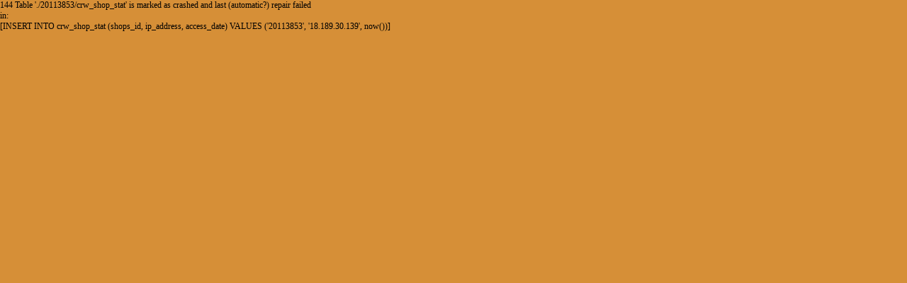

--- FILE ---
content_type: text/html; charset=utf-8
request_url: http://www.wgadget.com/news?day=28&month=08&year=2024
body_size: 1905
content:
<!DOCTYPE html PUBLIC "-//W3C//DTD XHTML 1.0 Transitional//EN" "http://www.w3.org/TR/xhtml1/DTD/xhtml1-transitional.dtd">
<html xmlns="http://www.w3.org/1999/xhtml" dir="ltr" lang="th">
<head>
<title>ข่าวสารและกิจกรรม</title>

<meta http-equiv="Content-Type" content="text/html; charset=utf-8" />
<meta name="keywords" content="ข่าวสารและกิจกรรม" />
<meta name="description" content="ข่าวสารและกิจกรรม" />
<meta name="Author" content="Chaiyo Hosting Company Limited" />
<meta name="allow-search" content="yes" />
<meta name="Classification" content="Ready Web" />
<meta name="robots" content="all,index,follow,noodp,noydir" />
<meta name="revisit-after" content="3 days" />



<base href="http://www.wgadget.com/" />

<link rel="shortcut icon" href="http://online.chaiyoreadymarket.com/chaiyoreadyweb/images/favicon.ico" type="image/x-icon" />

<link rel="stylesheet" type="text/css" href="http://online.chaiyoreadymarket.com/chaiyoreadyweb/css-front/default.css" />
<link rel="stylesheet" type="text/css" href="http://online.chaiyoreadymarket.com/chaiyoreadyweb/css-front/lightwindow.css" />
<link rel="stylesheet" type="text/css" href="http://online.chaiyoreadymarket.com/chaiyoreadyweb/css-front/validate.css" />

<link rel="stylesheet" href="http://online.chaiyoreadymarket.com/chaiyoreadyweb/js-front/galleriffic/css/basic.css" type="text/css" />
<link rel="stylesheet" href="http://online.chaiyoreadymarket.com/chaiyoreadyweb/js-front/galleriffic/css/galleriffic-3.css" type="text/css" />
<link rel="stylesheet" type="text/css" href="http://online.chaiyoreadymarket.com/chaiyoreadyweb/css-front/gallery_layout1.css" />

<link rel="stylesheet" type="text/css" href="http://online.chaiyoreadymarket.com/chaiyoreadyweb/js-front/highslide/highslide/highslide.css" />
<link rel="stylesheet" type="text/css" href="template/animal_002/css/css_D8D9CB.css" />
<link rel="stylesheet" type="text/css" href="http://www.wgadget.com/css_front/menu.css" />
<link rel="stylesheet" type="text/css" href="http://www.wgadget.com/css_front/layout_region_color.css" />


<!--<script type="text/javascript" src="prototype.js"></script>
<script type="text/javascript" src="effects.js"></script>-->
<!--<script type="text/javascript" src="lightwindow_en.js"></script>
<script type="text/javascript" src="lightwindow_th.js"></script>
-->
<script type="text/javascript" src="http://online.chaiyoreadymarket.com/chaiyoreadyweb/js-front/jscript_readymarket.js"></script>


<link href="http://online.chaiyoreadymarket.com/chaiyoreadyweb/css/calendar2.css" rel="stylesheet" type="text/css" />
<script type="text/javascript" src="http://online.chaiyoreadymarket.com/chaiyoreadyweb/js-front/jquery.min.js"></script>
<script type="text/javascript" src="http://online.chaiyoreadymarket.com/chaiyoreadyweb/js-front/ddsmoothmenu.js"></script>
<link rel="stylesheet" type="text/css" href="http://www.wgadget.com/css_front/menu_styles.css" />
<link rel="stylesheet" type="text/css" href="http://www.wgadget.com/css_front/button_styles.css" />
<link href="http://online.chaiyoreadymarket.com/chaiyoreadyweb/css/calendar_admin.css" rel="stylesheet" type="text/css" />



<script type="text/javascript" src="http://online.chaiyoreadymarket.com/chaiyoreadyweb/js-front/baiyoke.js"></script>
<!-- Date Picker-->
<link rel="stylesheet" type="text/css" href="http://online.chaiyoreadymarket.com/chaiyoreadyweb/js-front/datePicker/css/ui.all.css" />
<script type="text/javascript" src="http://online.chaiyoreadymarket.com/chaiyoreadyweb/js-front/datePicker/js/jquery-1.3.2.js"></script>
<script type="text/javascript" src="http://online.chaiyoreadymarket.com/chaiyoreadyweb/js-front/datePicker/js/ui.core.js"></script>
<script type="text/javascript" src="http://online.chaiyoreadymarket.com/chaiyoreadyweb/js-front/datePicker/js/ui.datepicker.js"></script>
<script type="text/javascript">
$(function() {
	$("#start_date").datepicker({dateFormat: "dd M yy", showOn: 'button', buttonImage: 'http://online.chaiyoreadymarket.com/chaiyoreadyweb/js-front/datePicker/images/calendar.gif', buttonText: 'Check in', buttonImageOnly: true});
	$("#end_date").datepicker({dateFormat: "dd M yy", showOn: 'button', buttonImage: 'http://online.chaiyoreadymarket.com/chaiyoreadyweb/js-front/datePicker/images/calendar.gif', buttonText: 'Check out', buttonImageOnly: true});
	$("#date_reservation").datepicker({dateFormat: "dd M yy", showOn: 'button', buttonImage: 'http://online.chaiyoreadymarket.com/chaiyoreadyweb/js-front/datePicker/images/calendar.gif', buttonText: 'Date', buttonImageOnly: true});
});


$(document).ready(function(){

	$('#Text_Effect_box img,#aboutUsDefault img,#articleDetail img,#webboardDetail img,#contactUsDefault img,#faqDefault img,#guestbookDefault img,#serviceDefault img').each(function(){
		$(this).css('display','none');
			//$(this).parent().width();
			var box_width =  $('#center_box').width();
			//var box_width =  getBoxWidth($(this).parent());//$(this).parent().width();
			var originalWidth = $(this).width();
			var originalHeight = $(this).height();
			var newWidth = box_width;
			var newHeight = (newWidth * originalHeight) / originalWidth;	
			
			if (originalWidth > box_width)
		
			$(this)
				.removeAttr('width')
				.removeAttr('height')
				.css('height',newHeight+'px')
				.css('width',newWidth+'px');
			$(this).css('display','');
	});
	
	$('#Text_Footer_box img').each(function(){

		$(this).css('display','none');
			//$(this).parent().width();
			var box_width =  975;
			//var box_width =  getBoxWidth($(this).parent());//$(this).parent().width();
			var originalWidth = $(this).width();
			var originalHeight = $(this).height();
			var newWidth = box_width;
			var newHeight = (newWidth * originalHeight) / originalWidth;	
			
			if (originalWidth > box_width)
		
			$(this)
				.removeAttr('width')
				.removeAttr('height')
				.css('height',newHeight+'px')
				.css('width',newWidth+'px');
			$(this).css('display','');
	});
});

//set menu
$(document).ready(function () {
	/*$('#smoothmenu_main a').each(function()
	{
		//set onclick
		 var hre = $(this).attr('href');
		 
		if (hre !='javascript:;')
			$(this).attr('onclick',"return menuNaviate('"+hre+"',this);");
			//clear href
			//.attr('href','javascript:;');
			//.attr('href','#');
			
	});*/
	//alert(getCookie('menuClick'));	   
	var clearMenuId = true;
	$('#smoothmenu_main a').click(function(){
		clearMenuId = false;
	});
	$('#language_top a').click(function(){
		clearMenuId = false;
		alert(clearMenuId);
	});

	
	if(clearMenuId) deleteCookie('menuClick');
	
	
});


</script>
<link rel="stylesheet" media="all" type="text/css" href="http://online.chaiyoreadymarket.com/chaiyoreadyweb/js-front/news_slide_for_readyweb/css/info-slide.css" />
<script type="text/javascript" src="http://online.chaiyoreadymarket.com/chaiyoreadyweb/js-front/news_slide_for_readyweb/js/ui-slide.js"></script>
<script type="text/javascript" src="http://online.chaiyoreadymarket.com/chaiyoreadyweb/js-front/news_slide_for_readyweb/js/ui-slides.js"></script>
<script type="text/javascript" src="http://online.chaiyoreadymarket.com/chaiyoreadyweb/js-front/news_slide_for_readyweb/js/function-face.js"></script>

<!-- End Date Picker-->




<style type="text/css">
		#center_box{width:735px;float:left;display:inline-block;}
		#Text_Effect_box{width:735px;float:left;display:inline-block;}
		#Text_Footer_box{width:975px;float:left;display:inline-block;}
		#aaaa{width:975px;float:left;display:inline-block;}
	</style>

</head>

<div class="systemError">144 Table './20113853/crw_shop_stat' is marked as crashed and last (automatic?) repair failed<br />in:<br />[INSERT INTO crw_shop_stat (shops_id, ip_address, access_date) VALUES ('20113853', '18.189.30.139', now())]<br /></div>

--- FILE ---
content_type: text/css
request_url: http://online.chaiyoreadymarket.com/chaiyoreadyweb/css-front/gallery_layout1.css
body_size: 285
content:
.noscript { display: none; }
/*  Left*/
div.slideshow-container {
	position: static;
	clear:both;
	height: 475px;
	float:left;
	margin: 5px 0px 0px 0px;
}
div.pagination {
	clear: both;
	margin:5px 0px 0px 20px;
}
ul.thumbs {
	margin:0px 0px 0px 20px;
}
ul.thumbs li {
	float: left;
	margin: 5px 0px 5px 0px;
	list-style: none;
}
div.controls a {
	margin: 0px 20px 0px 10px;
}
div.slideshow img {
	vertical-align: middle;
	border: 1px solid #000;
}
a.thumb {
	padding: 0px;
	display: block;
	border: 1px solid #000;
}

--- FILE ---
content_type: text/css
request_url: http://www.wgadget.com/template/animal_002/css/css_D8D9CB.css
body_size: 6708
content:
@charset "utf-8";
/* CSS Document */

/* ----- Standard Css [Can change Can't rename] -----*/
/* Main page */
body{
margin:0px 0px 0px 0px;
font-family:tahoma;
font-size:12px;
color:#000;
background-color:#d68f37;
}
.headContent{
background-color:#eadfc9;
color:#000;
text-align:center;
font-size:12px;
font-weight:bold;
font-family:tahoma;
padding:5px;
}
.tableContent{
}
.textContent{
color:#000;
font-family:tahoma;
font-size:12px;
padding:5px;
}
.border_line{
border:0px solid #ededed;
padding:0px;
}
.main_bg{
background-position:top;
background-repeat:repeat-x;
background-color:#fdfdfd;
padding:0px 5px 0px 5px;
}
.bg_module{
color:#000;
font-family:tahoma;
font-size:12px;
}
.bg_top{
background-color:#adae9c;
background-position:top left;
padding:5px;
font-family:tahoma;
font-size:12px;
color:#FFF;
}
.bg_maintext2{
background-repeat:repeat-x;
font-family:tahoma;
font-size:14px;
color:#000;
padding:0px 5px 0px 5px;
font-weight:bold;
border-bottom:3px solid #c59c76;
text-align:left;
}
.bg_maintext3{
background-repeat:no-repeat;
background-position:left;
width:1px;
border-bottom:3px solid #c59c76;
}
.mainboxcontent{
/* padding in module box in index page */
padding:5px;
}
.footer{
background-color:#babbac;
}
.text_footer{
font-family:tahoma;
font-size:12px;
font-weight:bold;
color:#FFFFFF;
text-align:center;
height:30px;
border-top:1px dotted #666666;
padding-top:15px;
}
/* End Main page */

/* Sidebox Left/Right */
.leftBoxHeading{
background-repeat:repeat-y;
background-color:#d8d9cb;
height:30px;
font-family:tahoma;
font-size:14px;
color:#762a0c;
font-weight:bold;
text-align:left;
}
.sideBoxContentleft{
background-repeat:repeat-y;
background-color:#d8d9cb;
font-family:tahoma;
font-size:12px;
color:#762a0c;
}
.Text_SideBox{
font-family:tahoma;
font-size:12px;
color:#762a0c;
}
.columnleft{
background-color:#fdfdfd;
padding:5px 0px 5px 0px;
/*border-bottom:2px solid #597300;*/
width:220px;
}
/*.sideboxLeft{
background-color:#84b6d7;
}*/
/* End Sidebox Left/Right */

/* (Main,Footer,Left/Right) Menu */
.menu_top{
background-image:url(../images/D8D9CB/menu_bg.gif);
background-repeat:repeat-x;
background-color:#e3dbb6;
height:47px;
}
/* End (Main,Footer,Left/Right) Menu */

/* All Link */
a:link,a:visited{
font-family: tahoma;
font-size:12px;
color:#F00;
font-weight:bold;
text-decoration:none;
}
a:hover,a:active{
font-family: tahoma;
font-size:12px;
color:#000;
font-weight:bold;
text-decoration:none;
}
a.link_search:link,a.link_search:visited{
font-family: tahoma;
font-size:12px;
color:#FFFFFF;
font-weight:bold;
text-decoration:none;
}
a.link_search:hover,a.link_search:active{
font-family: tahoma;
font-size:12px;
color:#FF0;
font-weight:bold;
text-decoration:none;
}
SPAN.link_login a:link,SPAN.link_login a:visited{
font-family: tahoma;
font-size:12px;
color:#FFF;
font-weight:bold;
text-decoration:none;
}
SPAN.link_login a:hover,SPAN.link_login a:active{
font-family: tahoma;
font-size:12px;
color:#FF0;
font-weight:bold;
text-decoration:none;
}
a.link_view:link,a.link_view:visited{
font-family: tahoma;
font-size:12px;
color:#F00;
font-weight:bold;
text-decoration:none;
}
a.link_view:hover{
font-family: tahoma;
font-size:12px;
color:#000;
font-weight:bold;
text-decoration:none;
}
SPAN.link_side a:link,SPAN.link_side a:visited{
font-family: tahoma;
font-size:12px;
color:#7a3408;
font-weight:bold;
text-decoration:none;
}
SPAN.link_side a:hover,SPAN.link_side a:active{
font-family: tahoma;
font-size:12px;
color:#000;
font-weight:bold;
text-decoration:none;
}
a.link_w:link,a.link_w:visited{
font-family: tahoma;
font-size:12px;
color:#FFFFFF;
font-weight:bold;
text-decoration:none;
}
a.link_w:hover,a.link_w:active{
font-family: tahoma;
font-size:12px;
color:#FF0;
font-weight:bold;
text-decoration:none;
}
/* End All Link */

/* All Button */
.button_1_search{
background-image:url(../images/D8D9CB/button_01.png);
background-position:right;
background-repeat:no-repeat;
width:13px;
height:21px;
}
.button_3_search{
background-image:url(../images/D8D9CB/button_03.png);
background-position:left;
background-repeat:no-repeat;
width:13px;
height:21px;
}
.button_2_search{
font-family:tahoma;
font-weight:bold;
font-size:12px;
color:#000;
background-image:url(../images/D8D9CB/button_02.png);
background-position:center;
background-repeat:repeat-x;
text-align:center;
}
.button_1_login{
background-image:url(../images/D8D9CB/b_01.png);
background-position:right;
background-repeat:no-repeat;
width:5px;
height:21px;
}
.button_3_login{
background-image:url(../images/D8D9CB/b_03.png);
background-position:left;
background-repeat:no-repeat;
width:5px;
height:21px;
}
.button_2_login{
font-family:tahoma;
font-weight:bold;
font-size:12px;
color:#000;
background-image:url(../images/D8D9CB/b_02.png);
background-position:center;
background-repeat:repeat-x;
text-align:center;
}
.button_1{
background-image:url(../images/D8D9CB/b_01.png);
background-position:right;
background-repeat:no-repeat;
width:5px;
height:21px;
}
.button_3{
background-image:url(../images/D8D9CB/b_03.png);
background-position:left;
background-repeat:no-repeat;
width:5px;
height:21px;
}
.button_2{
font-family:tahoma;
font-weight:bold;
font-size:12px;
color:#FFF;
background-image:url(../images/D8D9CB/b_02.png);
background-position:center;
background-repeat:repeat-x;
text-align:center;
}
/* End All Button */
/* ----- Standard Css [Can change Can't rename] -----*/

.pad_5 {
padding:5px;
}
a img {border: none; }
img {border:none; }

.side_top_r{
background-image:url(../images/D8D9CB/side1.png);
width:20px;
height:20px;
}
.side_top_m{
background-image:url(../images/D8D9CB/sidebg1.png); 
background-repeat:repeat-x;  
background-position:bottom;
}
.side_top_l{
background-image:url(../images/D8D9CB/side2.png);
width:20px;
height:20px;
}
.side_bor_r{
background-image:url(../images/D8D9CB/sidebg3.png); 
background-repeat:repeat-y;  
background-position:right;
}
.side_bor_m{
background-color:#D8D9CB;
}
.side_bor_l{
background-image:url(../images/D8D9CB/sidebg4.png); 
background-repeat:repeat-y;  
background-position:left;
}
.side_bottom_r{
background-image:url(../images/D8D9CB/side3.png); 
width:20px;
height:20px;
}
.side_bottom_m{
background-image:url(../images/D8D9CB/sidebg2.png); 
background-repeat:repeat-x; 
background-position:top;
}
.side_bottom_l{
background-image:url(../images/D8D9CB/side4.png); 
width:20px;
height:20px;
}



--- FILE ---
content_type: text/css
request_url: http://www.wgadget.com/css_front/menu.css
body_size: 3989
content:
@charset "utf-8";
.ddsmoothmenu{
font: bold 12px tahoma;
color:#000000;
}
.ddsmoothmenu ul{
z-index:100;
margin: 0;
padding: 0;
list-style-type: none;
display:block;
clear:both;
}

.ddsmoothmenu ul li{
position:relative;
float:left;
color:#000000;
text-align:left;
/*text-align:center;*/
}

.ddsmoothmenu ul li a{
display: block; 
color: #2d2b2b; 
text-decoration: none;
line-height:25px;
padding:5px 8px 5px 8px;
}
* html .ddsmoothmenu ul li a{ 
display: inline-block;
}

.ddsmoothmenu ul li a:link, .ddsmoothmenu ul li a:visited{
color:#FFF;

}

.ddsmoothmenu ul li a.selected{
color:#FF0;

}

.ddsmoothmenu ul li a:hover{
color:#FF0;

}
	
/* sub level menu*/
.ddsmoothmenu ul li ul{
position: absolute;
display: none; 
visibility: hidden;

}

.ddsmoothmenu ul li ul li{
display:list-item;
float: none;
margin:0px;
padding:0px;
background-color:#7a8d00;
}

.ddsmoothmenu ul li ul li ul{
top: 0;
}

.ddsmoothmenu ul li ul li a{
font: bold 12px tahoma;
/*padding: 8px;*/
padding:5px 8px 5px 8px;
margin: 0;
line-height:20px;
width:200px;
border-bottom: 1px solid #FFFFFF;
}
.ddsmoothmenu ul li ul li a:link,.ddsmoothmenu ul li ul li a:visited{
color:#FFF;
background-color:#000;
}
.ddsmoothmenu ul li ul li a:hover{
color:#FFF;
background-color:#555;
}

* html .ddsmoothmenu{
height: 1%;
} 

/* ######### CSS classes applied to down and right arrow images  ######### */

.downarrowclass{
position: absolute;
top: 12px;
right: 7px;
}
.rightarrowclass{
position: absolute;
top: 6px;
right: 5px;
}
/* ######### CSS for shadow added to sub menus  ######### */

.ddshadow{
position: absolute;
left:0;
top: 0;
width:0;
height: 0;
}

.toplevelshadow{ 
opacity: 0.5;
}
/* end main menu*//* start menu left */
.ddsmoothmenu-v {
font: bold 12px tahoma;
color:#000000;
}

.ddsmoothmenu-v ul{
margin: 0;
padding: 0;
width: 100%; 
font-size:12px;
list-style-type: none;
}
.ddsmoothmenu-v ul li{
position: relative;
}


.ddsmoothmenu-v ul li a{
font-family:Tahoma;
font-size:12px;
display: block;
overflow: auto; 
color: white;
text-decoration: none;
line-height:25px;
}

.ddsmoothmenu-v ul li a:link, .ddsmoothmenu-v ul li a:visited, .ddsmoothmenu-v ul li a:active{


}
.ddsmoothmenu-v ul li a.selected{ 


}
.ddsmoothmenu-v ul li a:hover{


}

/*Sub level menu items */
.ddsmoothmenu-v ul li ul{
position:absolute;
top: 0;
visibility: hidden;
width:100%;
}

* html .ddsmoothmenu-v ul li { float: left; height: 1%; }
* html .ddsmoothmenu-v ul li a { height: 1%; }


.ddsmoothmenu-v ul li ul li a:link, .ddsmoothmenu-v ul li ul li a:visited, .ddsmoothmenu-v ul li ul li a:active{


}
.ddsmoothmenu-v ul li ul li a.selected{ 


}

.ddsmoothmenu-v ul li  ul li a:hover{


}
/* end menu left *//* start menu footer */
.ddsmoothmenu_footer{
font: bold 12px tahoma;
color:#000000;
}

.ddsmoothmenu_footer ul{
z-index:100;
margin: 0;
padding: 0;
list-style-type: none;
display:block;
clear:both;
}

.ddsmoothmenu_footer ul li{
position:relative;
float:left;
color:#000000;
text-align:left;
}

.ddsmoothmenu_footer ul li a{
display: block; 
color: white; 
color: #FFF; 
text-decoration: none;

}
/*add padding  follow by menu_main*/
.ddsmoothmenu_footer  li a {
	padding:5px 8px 5px 8px;
}

* html .ddsmoothmenu_footer ul li a{ 
display: inline-block;
}
.ddsmoothmenu_footer ul li a:link, .ddsmoothmenu_footer ul li a:visited{
color:#000;

}

.ddsmoothmenu_footer ul li a.selected{ 
color:#7a3408;

}

.ddsmoothmenu_footer ul li a:hover{
color:#7a3408;

}
	
/*1st sub level menu*/
.ddsmoothmenu_footer ul li ul{
position: absolute;
display: none; 
visibility: hidden;
}

.ddsmoothmenu_footer ul li ul li{
display:list-item;
float: none;
margin:0px;
padding:0px;
background-color:#ab03ce;
}

.ddsmoothmenu_footer ul li ul li ul{
top: 0;
}

.ddsmoothmenu_footer ul li ul li a{
font: bold 12px tahoma;
margin: 0;
}
.ddsmoothmenu_footer ul li ul li a:link,.ddsmoothmenu_footer ul li ul li a:visited{


}
.ddsmoothmenu_footer ul li ul li a:hover{


}
* html .ddsmoothmenu_footer{
height: 1%;
}
/* end menu footer */

--- FILE ---
content_type: text/css
request_url: http://www.wgadget.com/css_front/layout_region_color.css
body_size: 5936
content:
.class_backgroud_news{
											background-color:#000000;	
											font-family: tahoma;
											font-size:12px;
											padding:10px;
										}
										.class_title_main_news{
											background-color:#000000;
											color:#FFFFFF;
											font-family: tahoma;
											font-size:14px;
											font-weight:bold;
											padding-left:15px;		
										}
										tr.class_title_news{
											background-color:;
											color:;
											font-family: tahoma;
											font-size:12px;
											font-weight:bold;
											padding-left:20px;
										}
										td.class_title_news{
											background-color:;
											color:;
											font-family: tahoma;
											font-size:12px;
											font-weight:bold;
											padding-left:20px;
										}
										tr.class_gerneral_news{
											color:;
											font-family: tahoma;
											font-size:12px;
											font-weight:normal;
										}
										td.class_gerneral_news{
											color:;
											font-family: tahoma;
											font-size:12px;
											font-weight:normal;
										}
										table.class_news a:link,table.class_news a:visited{
											color:;
											font-family: tahoma;
											font-size:12px;
											font-weight:bold;
										}
										table.class_news a:hover,table.class_news a:active{
											color:;
											font-family: tahoma;
											font-size:12px;
											font-weight:bold;
										}
										a.link_view_news:link,a.link_view_news:visited{
											color:;
											font-family: tahoma;
											font-size:11px;
											font-weight:bold;
											text-decoration:none;
										}
										a.link_view_news:hover,a.link_view_news:active{
											color:;
											font-family: tahoma;
											font-size:11px;
											font-weight:bold;
											text-decoration:none;
										}
.class_backgroud_article{
											background-color:#FF9933;	
											font-family: tahoma;
											font-size:12px;
											padding:10px;
										}
										.class_title_main_article{
											background-color:#000000;
											color:#FFFFFF;
											font-family: tahoma;
											font-size:14px;
											font-weight:bold;
											padding-left:15px;		
										}
										tr.class_title_article{
											background-color:;
											color:;
											font-family: tahoma;
											font-size:12px;
											font-weight:bold;
											padding-left:20px;
										}
										td.class_title_article{
											background-color:;
											color:;
											font-family: tahoma;
											font-size:12px;
											font-weight:bold;
											padding-left:20px;
										}
										tr.class_gerneral_article{
											color:;
											font-family: tahoma;
											font-size:12px;
											font-weight:normal;
										}
										td.class_gerneral_article{
											color:;
											font-family: tahoma;
											font-size:12px;
											font-weight:normal;
										}
										table.class_article a:link,table.class_article a:visited{
											color:;
											font-family: tahoma;
											font-size:12px;
											font-weight:bold;
										}
										table.class_article a:hover,table.class_article a:active{
											color:;
											font-family: tahoma;
											font-size:12px;
											font-weight:bold;
										}
										a.link_view_article:link,a.link_view_article:visited{
											color:;
											font-family: tahoma;
											font-size:11px;
											font-weight:bold;
											text-decoration:none;
										}
										a.link_view_article:hover,a.link_view_article:active{
											color:;
											font-family: tahoma;
											font-size:11px;
											font-weight:bold;
											text-decoration:none;
										}
.class_backgroud_faq{
											background-color:#FF9933;	
											font-family: tahoma;
											font-size:12px;
											padding:10px;
										}
										.class_title_main_faq{
											background-color:#000000;
											color:#FFFFFF;
											font-family: tahoma;
											font-size:14px;
											font-weight:bold;
											padding-left:15px;		
										}
										tr.class_title_faq{
											background-color:;
											color:;
											font-family: tahoma;
											font-size:12px;
											font-weight:bold;
											padding-left:20px;
										}
										td.class_title_faq{
											background-color:;
											color:;
											font-family: tahoma;
											font-size:12px;
											font-weight:bold;
											padding-left:20px;
										}
										tr.class_gerneral_faq{
											color:;
											font-family: tahoma;
											font-size:12px;
											font-weight:normal;
										}
										td.class_gerneral_faq{
											color:;
											font-family: tahoma;
											font-size:12px;
											font-weight:normal;
										}
										table.class_faq a:link,table.class_faq a:visited{
											color:;
											font-family: tahoma;
											font-size:12px;
											font-weight:bold;
										}
										table.class_faq a:hover,table.class_faq a:active{
											color:;
											font-family: tahoma;
											font-size:12px;
											font-weight:bold;
										}
										a.link_view_faq:link,a.link_view_faq:visited{
											color:;
											font-family: tahoma;
											font-size:11px;
											font-weight:bold;
											text-decoration:none;
										}
										a.link_view_faq:hover,a.link_view_faq:active{
											color:;
											font-family: tahoma;
											font-size:11px;
											font-weight:bold;
											text-decoration:none;
										}







--- FILE ---
content_type: text/css
request_url: http://online.chaiyoreadymarket.com/chaiyoreadyweb/css/calendar2.css
body_size: 1411
content:
.calendarHeader{ 
/* ??????????? */
	font-weight: bolder;
 	color: #FFF;
	background-image:url(http://online.chaiyoreadymarket.com/chaiyoreadyweb/images/calendar/bg1.gif);
	background-repeat:repeat-x;
	height:20px;
	border:0px;
	vertical-align:middle;
}
.calendarToday {
/* ?????? */
	color:#CC0000;
	font-weight: bolder;
	background-image:url(http://online.chaiyoreadymarket.com/chaiyoreadyweb/images/calendar/bg3.gif);
	border:1px solid #59b4d4;
	height:20px;
	vertical-align:middle;
}
.calendar {
/* ??????????????? */
	background-color: #262626;
	border:0px solid #666666;
	height:20px;
	vertical-align:middle;
}
.calendar_event {
/* ????? */
	background-image:url(http://online.chaiyoreadymarket.com/chaiyoreadyweb/images/calendar/bg2.gif);
	border:1px solid #666666;
	height:20px;
	vertical-align:middle;
}

/* New Style Add */
.link_navi:link,.link_navi:visited{
color:#FFFFFF;
text-decoration:none;
font-weight:bold;
}
.link_navi:hover{
color:#FFFF00;
text-decoration:none;
font-weight:bold;
}

.link_calendar:link,.link_calendar:visited{
color:#FFF;
text-decoration:none;
font-weight:bold;
}
.link_calendar:hover{
color:#FFFF00;
text-decoration:none;
font-weight:bold;
}

.link_today:link,.link_today:visited{
color:#FFF;
text-decoration:none;
font-weight:bold;
}
.link_today:hover{
color:#FFF;
text-decoration:none;
font-weight:bold;
}

--- FILE ---
content_type: text/css
request_url: http://www.wgadget.com/css_front/menu_styles.css
body_size: 761
content:
.ddsmoothmenu_footer ul li a:link, .ddsmoothmenu_footer ul li a:visited{background: #000000;  line-height:20px;}
.ddsmoothmenu_footer ul li a.selected{background: #000000;  }
.ddsmoothmenu_footer ul li a:hover{background: #FF9933; color: #000000;}
.footer_menu{background: #000000; height:25px;}


.ddsmoothmenu ul li a:link, .ddsmoothmenu ul li a:visited{background: #000000;  line-height:20px;}
.ddsmoothmenu ul li a.selected{background: #000000; }
.ddsmoothmenu ul li a:hover{background: #FF9933; color: #000000; }
.ddsmoothmenu ul li ul li a:link,.ddsmoothmenu ul li ul li a:visited{background: #000000; line-height:20px;}
.ddsmoothmenu ul li ul li a:hover{background: #FF9933; color: #000000;}
.main_menu{background: #000000; height:25px;}




--- FILE ---
content_type: text/css
request_url: http://www.wgadget.com/css_front/button_styles.css
body_size: 1680
content:
.button_1{
											background-image:url(http://online.chaiyoreadymarket.com/chaiyoreadyweb/images/button_image/013/button_01.png);
											background-position:right;
											background-repeat:no-repeat;
										}
										.button_3{
											background-image:url(http://online.chaiyoreadymarket.com/chaiyoreadyweb/images/button_image/013/button_03.png);
											background-position:left;
											background-repeat:no-repeat;
										}
										.button_2{
											font-family:tahoma;
											font-weight:bold;
											font-size:12px;
											background-image:url(http://online.chaiyoreadymarket.com/chaiyoreadyweb/images/button_image/013/button_02.png);
											background-position:center;
											background-repeat:repeat-x;
											text-align:center;
										}
										.button_1_login{
											background-image:url(http://online.chaiyoreadymarket.com/chaiyoreadyweb/images/button_image/013/button_01.png);
											background-position:right;
											background-repeat:no-repeat;
										}
										.button_3_login{
											background-image:url(http://online.chaiyoreadymarket.com/chaiyoreadyweb/images/button_image/013/button_03.png);
											background-position:left;
											background-repeat:no-repeat;
										}
										.button_2_login{
											font-family:tahoma;
											font-weight:bold;
											font-size:12px;
											background-image:url(http://online.chaiyoreadymarket.com/chaiyoreadyweb/images/button_image/013/button_02.png);
											background-position:center;
											background-repeat:repeat-x;
											text-align:center;
										}

--- FILE ---
content_type: application/javascript
request_url: http://online.chaiyoreadymarket.com/chaiyoreadyweb/js-front/jscript_readymarket.js
body_size: 125048
content:
/* 	Chaiyo Ready Market
	http://www.ChaiyoReadyMarket.com */
function validate(fields, msg,formatemail) {

	if(fields.value == '') { 
		alert(msg);
		return false;
	}else if(!fields.value.match(/^[\w]{1}[\w\.\-_]*@[\w]{1}[\w\-_\.]*\.[\w]{2,6}$/i)){
		alert(formatemail);
		return false;
	}

	return true;
}

function check_notify(form, msg) {
	//check full name
	if(form.name.value == '') {
		alert(msg);
		return false;
	}
	//check email
	if(form.email.value == '') {
		alert(msg);
		return false;
	}
	//check telephone
	if(form.tel.value == '') {
		alert(msg);
		return false;
	}
	//check bank
	if(form.bank.value == 0) {
		alert(msg);
		return false;
	}
	//check total
	if(form.total.value == '') {
		alert(msg);
		return false;
	}
	
	return true;
}


function check(email,pwd) {
	if (document.confirm_admin.email_admin.value.length==0)
	{
	   alert(email);
	   document.confirm_admin.email_admin.focus();   
	   return false;
	}
	else if (document.confirm_admin.pass_admin.value.length==0)
	{
	   alert(pwd);
	   document.confirm_admin.pass_admin.focus();   
	   return false;
	}
}


// Begin : Function Add Favorite
function bookmark(url,title) {
	if ((navigator.appName == "Microsoft Internet Explorer") && (parseInt(navigator.appVersion) >= 4)) {
		window.external.AddFavorite(url,title);
	} else if (navigator.appName == "Netscape") {
		window.sidebar.addPanel(title,url,"");
	} else {
		alert("Press CTRL-D (Netscape) or CTRL-T (Opera) to bookmark");
	}
}
// End : Function Add Favorite


// Begin : Function Live support
function openwindow() {
	window.open("chat/","mywindow","location=1,status=1,scrollbars=1,width=550,height=600");
}
// End : Function Live support


// Begin : About Webboard Post
/*function checkPost(pic,topic,detail,name,email,emailincorrect)
{ 
	if (document.webboard_post.picture.value.length > 0) 
	{
		var fileName = document.webboard_post.picture.value;
		var ext = fileName.substring(fileName.lastIndexOf('.') + 1);
		
		if(ext == "gif" || ext == "GIF" || ext == "JPEG" || ext == "jpeg" || ext == "jpg" || ext == "JPG") {
			
		} else {
			alert(pic);
			document.webboard_post.picture.focus();
			return false;
		}
	}
	if (document.webboard_post.topicname.value.length==0)
	{
	   alert(topic);
	   document.webboard_post.topicname.focus();   
	   return false;
	}  
	else if (document.webboard_post.detail.value.length==0)
	{
	   alert(detail);
	   document.webboard_post.detail.focus();   
	   return false;
	}
	else if (document.webboard_post.name.value.length==0)
	{
	   alert(name);
	   document.webboard_post.name.focus();   
	   return false;
	}
	else if (document.webboard_post.email.value.length==0)
	{
	   alert(email);
	   document.webboard_post.email.focus();   
	   return false;
	}
	else if(!document.webboard_post.email.value.match(/^[\w]{1}[\w\.\-_]*@[\w]{1}[\w\-_\.]*\.[\w]{2,6}$/i))
	{
		alert(emailincorrect);
		document.webboard_post.email.focus();
		return false;
	}
}*/
function setURLPost(urllink)
{
	var temp = window.prompt(urllink,'http://'); 
	if(temp) setsmilePost('<a href="'+temp+'" target="_blank">'+temp+'</a>');
}
function setImagePost(urlans)
{
	var temp = window.prompt(urlans,'http://'); 
	if(temp) setsmilePost('<img src="'+temp+'" />');
}
function setBoldPost(textbold)
{
	var temp = window.prompt(textbold,''); 
	if(temp) setsmilePost('<b>'+temp+'</b>');
}
function setItalicPost(textitalic)
{
	var temp = window.prompt(textitalic,''); 
	if(temp) setsmilePost('<i>'+temp+'</i>');
}
function setUnderlinePost(textunderline)
{
	var temp = window.prompt(textunderline,''); 
	if(temp) setsmilePost('<u>'+temp+'</u>');
}
function setColorPost(color,name,textcolor)
{
	var temp = window.prompt(textcolor+name,''); 
	if(temp) setsmilePost('<font color='+color+'>'+temp+'</font>');
}
function setsmilePost(what)
{
	document.webboard_post.detail.value = document.webboard_post.elements.detail.value+" "+what;
	document.webboard_post.detail.focus();
}
// End : About Webboard Post


// Begin : About Webboard Reply
/*function checkReply(pic,detail,name,email,emailincorrect)
{ 
	if (document.webboard_reply.picture.value.length > 0) 
	{
		var fileName = document.webboard_reply.picture.value;
		var ext = fileName.substring(fileName.lastIndexOf('.') + 1);
		
		if(ext == "gif" || ext == "GIF" || ext == "JPEG" || ext == "jpeg" || ext == "jpg" || ext == "JPG") {
			
		} else {
			alert(pic);
			document.webboard_reply.picture.focus();
			return false;
		}
	}
	if (document.webboard_reply.detail.value.length==0)
	{
	   alert(detail);
	   document.webboard_reply.detail.focus();   
	   return false;
	}   
	else if (document.webboard_reply.name.value.length==0)
	{
	   alert(name);
	   document.webboard_reply.name.focus();   
	   return false;
	}
	else if (document.webboard_reply.email.value.length==0)
	{
	   alert(email);
	   document.webboard_reply.email.focus();   
	   return false;
	}
	else if(!document.webboard_reply.email.value.match(/^[\w]{1}[\w\.\-_]*@[\w]{1}[\w\-_\.]*\.[\w]{2,6}$/i))
	{
		alert(emailincorrect);
		document.webboard_reply.email.focus();
		return false;
	}
}*/
function setURLReply(urllink)
{
	var temp = window.prompt(urllink,'http://'); 
	if(temp) setsmileReply('<a href="'+temp+'" target="_blank">'+temp+'</a>');
}
function setImageReply(urlans)
{
	var temp = window.prompt(urlans,'http://'); 
	if(temp) setsmileReply('<img src="'+temp+'" />');
}
function setBoldReply(textbold)
{
	var temp = window.prompt(textbold,''); 
	if(temp) setsmileReply('<b>'+temp+'</b>');
}
function setItalicReply(textitalic)
{
	var temp = window.prompt(textitalic,''); 
	if(temp) setsmileReply('<i>'+temp+'</i>');
}
function setUnderlineReply(textunderline)
{
	var temp = window.prompt(textunderline,''); 
	if(temp) setsmileReply('<u>'+temp+'</u>');
}
function setColorReply(color,name,textcolor)
{
	var temp = window.prompt(textcolor+name,''); 
	if(temp) setsmileReply('<font color='+color+'>'+temp+'</font>');
}
function setsmileReply(what)
{
	document.webboard_reply.detail.value = document.webboard_reply.elements.detail.value+" "+what;
	document.webboard_reply.detail.focus();
}
// End : About Webboard Reply

// For Comment
function setsmileGallery(what,formElement)
{
	if(formElement == 'comment_photo'){
		document.comment_photo.user_comment.value = document.comment_photo.elements.user_comment.value+" "+what;
		document.comment_photo.user_comment.focus();
	}else if(formElement == 'comment_video'){
		document.comment_video.user_comment.value = document.comment_video.elements.user_comment.value+" "+what;
		document.comment_video.user_comment.focus();
	}else if(formElement == 'article_detail'){
		document.article_detail.article_detail.value = document.article_detail.elements.article_detail.value+" "+what;
		document.article_detail.article_detail.focus();
	}else if(formElement == 'guestbook'){
		document.guestbook.guestdetail.value = document.guestbook.elements.guestdetail.value+" "+what;
		document.guestbook.guestdetail.focus();
	}else if(formElement == 'news_detail'){
		document.news_detail.news_detail.value = document.news_detail.elements.news_detail.value+" "+what;
		document.news_detail.news_detail.focus();
	}	
}

<!-- disabled copy
//disabled copy by right click
function clickIE4(){ 
if (event.button==2){ 

return false; 
} 
} 

function clickNS4(){ 
if (document.layers||document.getElementById&&!document.all){ 
if (e.which==2||e.which==3){ 

return false; 
} 
} 
} 

function disablecopy_pic(msg){
	if (document.layers){ 
		document.captureEvents(Event.MOUSEDOWN); 
		document.onmousedown=clickNS4; 
	} 
	else if (document.all&&!document.getElementById){ 
		document.onmousedown=clickIE4; 
	} 
	if(msg != ''){
		document.oncontextmenu=new Function("alert('" + msg + "');return false") 	
	}else{
		document.oncontextmenu=new Function("return false") 
	}
}

 //disabled copy by select word
function disableSelection(target){


	if (typeof document.body.onselectstart!="undefined") 
		//IE route
		document.body.onselectstart=function(){return false}
	else if (typeof document.body.style.MozUserSelect!="undefined") 
		//Firefox route
		document.body.style.MozUserSelect="none"
	else 
		//All other route (ie: Opera)
		document.body.onmousedown=function(){return false}
		document.body.style.cursor = "default"
}


//disable text selection on entire body of page
//-->


/*  king_celeb      */
function show_king_celeb(format,position,image){
	
	if (format == "logo") {
		if (position == "left") {
			document.write('<div class="THBWeLoveOurKingLeft"><img src="' + image + '"  border="0"></div>');
		} else if (position == "right") {
			document.write('<div class="THBWeLoveOurKingRight"><img src="' + image + '"  border="0"></div>');
		}
	}
	else if(format == "side") {
		if (position == "left") {
			document.write('<div class="THBLongLiveTheKingLeft"><img src="' + image + '"  border="0"></div>');
		} else if (position == "right") {
			document.write('<div class="THBLongLiveTheKingRight"><img src="' + image + '"  border="0"></div>');
		}
	}
	
}
/*  end king_celeb      */ 


/* ------------------------------------------ Calendar -------------------------------------------- */
// Customizable variables
var DefaultDateFormat = 'MM/DD/YYYY'; // If no date format is supplied, this will be used instead
var HideWait = 3; // Number of seconds before the calendar will disappear
var Y2kPivotPoint = 76; // 2-digit years before this point will be created in the 21st century
var FontSize = 11; // In pixels
var FontFamily = 'MS sans serif';
var CellWidth = 18;
var CellHeight = 16;
var ImageURL = 'images/calendar.gif';
var NextURL = 'next.gif';
var PrevURL = 'prev.gif';
var CalBGColor = 'white';
var TopRowBGColor = 'buttonface';
var DayBGColor = 'lightgrey';

// Global variables
var ZCounter = 100;
var Today = new Date();
var WeekDays = new Array('S','M','T','W','T','F','S');
var MonthDays = new Array(31, 28, 31, 30, 31, 30, 31, 31, 30, 31, 30, 31);
var MonthNames = new Array('January','February','March','April','May','June','July','August','September','October','November','December');

// Write out the stylesheet definition for the calendar
with (document) {
   writeln('<style>');
   writeln('td.calendarDateInput {letter-spacing:normal;line-height:normal;font-family:' + FontFamily + ',Sans-Serif;font-size:' + FontSize + 'px;}');
   writeln('select.calendarDateInput {letter-spacing:.06em;font-family:Verdana,Sans-Serif;font-size:11px;}');
   writeln('input.calendarDateInput {letter-spacing:.06em;font-family:Verdana,Sans-Serif;font-size:11px;}');
   writeln('</style>');
}

// Only allows certain keys to be used in the date field
function NumOnly(e) {
   var KeyCode = (e.keyCode) ? e.keyCode : e.which;
   return ((KeyCode == 8) // backspace
        || (KeyCode == 9) // tab
        || (KeyCode == 37) // left arrow
        || (KeyCode == 39) // right arrow
        || (KeyCode == 46) // delete
        || ((KeyCode > 47) && (KeyCode < 58)) // 0 - 9
   );
}

// Gets the absolute pixel position of the supplied element
function GetTagPixels(StartTag, Direction) {
   var PixelAmt = (Direction == 'LEFT') ? StartTag.offsetLeft : StartTag.offsetTop;
   while ((StartTag.tagName != 'BODY') && (StartTag.tagName != 'HTML')) {
      StartTag = StartTag.offsetParent;
      PixelAmt += (Direction == 'LEFT') ? StartTag.offsetLeft : StartTag.offsetTop;
   }
   return PixelAmt;
}

// Is the specified select-list behind the calendar?
function BehindCal(SelectList, CalLeftX, CalRightX, CalTopY, CalBottomY, ListTopY) {
   var ListLeftX = GetTagPixels(SelectList, 'LEFT');
   var ListRightX = ListLeftX + SelectList.offsetWidth;
   var ListBottomY = ListTopY + SelectList.offsetHeight;
   return (((ListTopY < CalBottomY) && (ListBottomY > CalTopY)) && ((ListLeftX < CalRightX) && (ListRightX > CalLeftX)));
}

// For IE, hides any select-lists that are behind the calendar
function FixSelectLists(Over) {
   if (navigator.appName == 'Microsoft Internet Explorer') {
      var CalDiv = this.getCalendar();
      var CalLeftX = CalDiv.offsetLeft;
      var CalRightX = CalLeftX + CalDiv.offsetWidth;
      var CalTopY = CalDiv.offsetTop;
      var CalBottomY = CalTopY + (CellHeight * 9);
      var FoundCalInput = false;
      formLoop :
      for (var j=this.formNumber;j<document.forms.length;j++) {
         for (var i=0;i<document.forms[j].elements.length;i++) {
            if (typeof document.forms[j].elements[i].type == 'string') {
               if ((document.forms[j].elements[i].type == 'hidden') && (document.forms[j].elements[i].name == this.hiddenFieldName)) {
                  FoundCalInput = true;
                  i += 3; // 3 elements between the 1st hidden field and the last year input field
               }
               if (FoundCalInput) {
                  if (document.forms[j].elements[i].type.substr(0,6) == 'select') {
                     ListTopY = GetTagPixels(document.forms[j].elements[i], 'TOP');
                     if (ListTopY < CalBottomY) {
                        if (BehindCal(document.forms[j].elements[i], CalLeftX, CalRightX, CalTopY, CalBottomY, ListTopY)) {
                           document.forms[j].elements[i].style.visibility = (Over) ? 'hidden' : 'visible';
                        }
                     }
                     else break formLoop;
                  }
               }
            }
         }
      }
   }
}

// Displays a message in the status bar when hovering over the calendar days
function DayCellHover(Cell, Over, Color, HoveredDay) {
   Cell.style.backgroundColor = (Over) ? DayBGColor : Color;
   if (Over) {
      if ((this.yearValue == Today.getFullYear()) && (this.monthIndex == Today.getMonth()) && (HoveredDay == Today.getDate())) self.status = 'Click to select today';
      else {
         var Suffix = HoveredDay.toString();
         switch (Suffix.substr(Suffix.length - 1, 1)) {
            case '1' : Suffix += (HoveredDay == 11) ? 'th' : 'st'; break;
            case '2' : Suffix += (HoveredDay == 12) ? 'th' : 'nd'; break;
            case '3' : Suffix += (HoveredDay == 13) ? 'th' : 'rd'; break;
            default : Suffix += 'th'; break;
         }
         self.status = 'Click to select ' + this.monthName + ' ' + Suffix;
      }
   }
   else self.status = '';
   return true;
}

// Sets the form elements after a day has been picked from the calendar
function PickDisplayDay(ClickedDay) {
   this.show();
   var MonthList = this.getMonthList();
   var DayList = this.getDayList();
   var YearField = this.getYearField();
   FixDayList(DayList, GetDayCount(this.displayed.yearValue, this.displayed.monthIndex));
   // Select the month and day in the lists
   for (var i=0;i<MonthList.length;i++) {
      if (MonthList.options[i].value == this.displayed.monthIndex) MonthList.options[i].selected = true;
   }
   for (var j=1;j<=DayList.length;j++) {
      if (j == ClickedDay) DayList.options[j-1].selected = true;
   }
   this.setPicked(this.displayed.yearValue, this.displayed.monthIndex, ClickedDay);
   // Change the year, if necessary
   YearField.value = this.picked.yearPad;
   YearField.defaultValue = YearField.value;
}

// Builds the HTML for the calendar days
function BuildCalendarDays() {
   var Rows = 5;
   if (((this.displayed.dayCount == 31) && (this.displayed.firstDay > 4)) || ((this.displayed.dayCount == 30) && (this.displayed.firstDay == 6))) Rows = 6;
   else if ((this.displayed.dayCount == 28) && (this.displayed.firstDay == 0)) Rows = 4;
   var HTML = '<table width="' + (CellWidth * 7) + '" cellspacing="0" cellpadding="1" style="cursor:default">';
   for (var j=0;j<Rows;j++) {
      HTML += '<tr>';
      for (var i=1;i<=7;i++) {
         Day = (j * 7) + (i - this.displayed.firstDay);
         if ((Day >= 1) && (Day <= this.displayed.dayCount)) {
            if ((this.displayed.yearValue == this.picked.yearValue) && (this.displayed.monthIndex == this.picked.monthIndex) && (Day == this.picked.day)) {
               TextStyle = 'color:white;font-weight:bold;'
               BackColor = DayBGColor;
            }
            else {
               TextStyle = 'color:black;'
               BackColor = CalBGColor;
            }
            if ((this.displayed.yearValue == Today.getFullYear()) && (this.displayed.monthIndex == Today.getMonth()) && (Day == Today.getDate())) TextStyle += 'border:1px solid darkred;padding:0px;';
            HTML += '<td align="center" class="calendarDateInput" style="cursor:default;height:' + CellHeight + ';width:' + CellWidth + ';' + TextStyle + ';background-color:' + BackColor + '" onClick="' + this.objName + '.pickDay(' + Day + ')" onMouseOver="return ' + this.objName + '.displayed.dayHover(this,true,\'' + BackColor + '\',' + Day + ')" onMouseOut="return ' + this.objName + '.displayed.dayHover(this,false,\'' + BackColor + '\')">' + Day + '</td>';
         }
         else HTML += '<td class="calendarDateInput" style="height:' + CellHeight + '">&nbsp;</td>';
      }
      HTML += '</tr>';
   }
   return HTML += '</table>';
}

// Determines which century to use (20th or 21st) when dealing with 2-digit years
function GetGoodYear(YearDigits) {
   if (YearDigits.length == 4) return YearDigits;
   else {
      var Millennium = (YearDigits < Y2kPivotPoint) ? 2000 : 1900;
      return Millennium + parseInt(YearDigits,10);
   }
}

// Returns the number of days in a month (handles leap-years)
function GetDayCount(SomeYear, SomeMonth) {
   return ((SomeMonth == 1) && ((SomeYear % 400 == 0) || ((SomeYear % 4 == 0) && (SomeYear % 100 != 0)))) ? 29 : MonthDays[SomeMonth];
}

// Highlights the buttons
function VirtualButton(Cell, ButtonDown) {
   if (ButtonDown) {
      Cell.style.borderLeft = 'buttonshadow 1px solid';
      Cell.style.borderTop = 'buttonshadow 1px solid';
      Cell.style.borderBottom = 'buttonhighlight 1px solid';
      Cell.style.borderRight = 'buttonhighlight 1px solid';
   }
   else {
      Cell.style.borderLeft = 'buttonhighlight 1px solid';
      Cell.style.borderTop = 'buttonhighlight 1px solid';
      Cell.style.borderBottom = 'buttonshadow 1px solid';
      Cell.style.borderRight = 'buttonshadow 1px solid';
   }
}

// Mouse-over for the previous/next month buttons
function NeighborHover(Cell, Over, DateObj) {
   if (Over) {
      VirtualButton(Cell, false);
      self.status = 'Click to view ' + DateObj.fullName;
   }
   else {
      Cell.style.border = 'buttonface 1px solid';
      self.status = '';
   }
   return true;
}

// Adds/removes days from the day list, depending on the month/year
function FixDayList(DayList, NewDays) {
   var DayPick = DayList.selectedIndex + 1;
   if (NewDays != DayList.length) {
      var OldSize = DayList.length;
      for (var k=Math.min(NewDays,OldSize);k<Math.max(NewDays,OldSize);k++) {
         (k >= NewDays) ? DayList.options[NewDays] = null : DayList.options[k] = new Option(k+1, k+1);
      }
      DayPick = Math.min(DayPick, NewDays);
      DayList.options[DayPick-1].selected = true;
   }
   return DayPick;
}

// Resets the year to its previous valid value when something invalid is entered
function FixYearInput(YearField) {
   var YearRE = new RegExp('\\d{' + YearField.defaultValue.length + '}');
   if (!YearRE.test(YearField.value)) YearField.value = YearField.defaultValue;
}

// Displays a message in the status bar when hovering over the calendar icon
function CalIconHover(Over) {
   var Message = (this.isShowing()) ? 'hide' : 'show';
   self.status = (Over) ? 'Click to ' + Message + ' the calendar' : '';
   return true;
}

// Starts the timer over from scratch
function CalTimerReset() {
   eval('clearTimeout(' + this.timerID + ')');
   eval(this.timerID + '=setTimeout(\'' + this.objName + '.show()\',' + (HideWait * 1000) + ')');
}

// The timer for the calendar
function DoTimer(CancelTimer) {
   if (CancelTimer) eval('clearTimeout(' + this.timerID + ')');
   else {
      eval(this.timerID + '=null');
      this.resetTimer();
   }
}

// Show or hide the calendar
function ShowCalendar() {
   if (this.isShowing()) {
      var StopTimer = true;
      this.getCalendar().style.zIndex = --ZCounter;
      this.getCalendar().style.visibility = 'hidden';
      this.fixSelects(false);
   }
   else {
      var StopTimer = false;
      this.fixSelects(true);
      this.getCalendar().style.zIndex = ++ZCounter;
      this.getCalendar().style.visibility = 'visible';
   }
   this.handleTimer(StopTimer);
   self.status = '';
}

// Hides the input elements when the "blank" month is selected
function SetElementStatus(Hide) {
   this.getDayList().style.visibility = (Hide) ? 'hidden' : 'visible';
   this.getYearField().style.visibility = (Hide) ? 'hidden' : 'visible';
   this.getCalendarLink().style.visibility = (Hide) ? 'hidden' : 'visible';
}

// Sets the date, based on the month selected
function CheckMonthChange(MonthList) {
   var DayList = this.getDayList();
   if (MonthList.options[MonthList.selectedIndex].value == '') {
      DayList.selectedIndex = 0;
      this.hideElements(true);
      this.setHidden('');
   }
   else {
      this.hideElements(false);
      if (this.isShowing()) {
         this.resetTimer(); // Gives the user more time to view the calendar with the newly-selected month
         this.getCalendar().style.zIndex = ++ZCounter; // Make sure this calendar is on top of any other calendars
      }
      var DayPick = FixDayList(DayList, GetDayCount(this.picked.yearValue, MonthList.options[MonthList.selectedIndex].value));
      this.setPicked(this.picked.yearValue, MonthList.options[MonthList.selectedIndex].value, DayPick);
   }
}

// Sets the date, based on the day selected
function CheckDayChange(DayList) {
   if (this.isShowing()) this.show();
   this.setPicked(this.picked.yearValue, this.picked.monthIndex, DayList.selectedIndex+1);
}

// Changes the date when a valid year has been entered
function CheckYearInput(YearField) {
   if ((YearField.value.length == YearField.defaultValue.length) && (YearField.defaultValue != YearField.value)) {
      if (this.isShowing()) {
         this.resetTimer(); // Gives the user more time to view the calendar with the newly-entered year
         this.getCalendar().style.zIndex = ++ZCounter; // Make sure this calendar is on top of any other calendars
      }
      var NewYear = GetGoodYear(YearField.value);
      var MonthList = this.getMonthList();
      var NewDay = FixDayList(this.getDayList(), GetDayCount(NewYear, this.picked.monthIndex));
      this.setPicked(NewYear, this.picked.monthIndex, NewDay);
      YearField.defaultValue = YearField.value;
   }
}

// Holds characteristics about a date
function dateObject() {
   this.date = (arguments.length == 1) ? new Date(arguments[0]) : new Date(arguments[0], arguments[1], arguments[2]);
   this.yearValue = this.date.getFullYear();
   this.monthIndex = this.date.getMonth();
   this.monthName = MonthNames[this.monthIndex];
   this.fullName = this.monthName + ' ' + this.yearValue;
   this.day = this.date.getDate();
   this.dayCount = GetDayCount(this.yearValue, this.monthIndex);
   var FirstDate = new Date(this.yearValue, this.monthIndex, 1);
   this.firstDay = FirstDate.getDay();

}

// Keeps track of the date that goes into the hidden field
function storedMonthObject(DateFormat, DateYear, DateMonth, DateDay) {
   dateObject.call(this, DateYear, DateMonth, DateDay);
   this.yearPad = this.yearValue.toString();
   this.monthPad = (this.monthIndex < 9) ? '0' + String(this.monthIndex + 1) : this.monthIndex + 1;
   this.dayPad = (this.day < 10) ? '0' + this.day.toString() : this.day;
   this.monthShort = this.monthName.substr(0,3).toUpperCase();
   // Formats the year value
   if (DateFormat != 'YYYYMMDD') {
      DateFormat.match(/(Y{2,4})$/);
      if (RegExp.$1.length == 2) this.yearPad = this.yearPad.substr(2);
   }
   // Formats the date
   if (/YYYYMMDD/.test(DateFormat)) this.formatted = this.yearPad + this.monthPad + this.dayPad;
   else {
      if (/MM?\/DD?\/Y{2,4}/.test(DateFormat)) var FirstPart = this.monthPad + '/' + this.dayPad + '/';
      else if (/DD?\/MM?\/Y{2,4}/.test(DateFormat)) var FirstPart = this.dayPad + '/' + this.monthPad + '/';
      else if (/DD?-((MON)|(MMM))-Y{2,4}/.test(DateFormat)) var FirstPart = this.dayPad + '-' + this.monthShort + '-';
      else if (/((MON)|(MMM))-DD?-Y{2,4}/.test(DateFormat)) var FirstPart = this.monthShort + '-' + this.dayPad + '-';
      this.formatted = FirstPart + this.yearPad;
   }
}

// Object for the current displayed month
function displayMonthObject(ParentObject, DateYear, DateMonth, DateDay) {
   dateObject.call(this, DateYear, DateMonth, DateDay);
   this.displayID = ParentObject.hiddenFieldName + '_Current_ID';
   this.getDisplay = new Function('return document.getElementById(this.displayID)');
   this.dayHover = DayCellHover;
   this.goCurrent = new Function(ParentObject.objName + '.getCalendar().style.zIndex=++ZCounter;' + ParentObject.objName + '.setDisplayed(Today.getFullYear(),Today.getMonth());');
   if (ParentObject.formNumber >= 0) this.getDisplay().innerHTML = this.fullName;
}

// Object for the previous/next buttons
function neighborMonthObject(ParentObject, IDText, DateMS) {
   dateObject.call(this, DateMS);
   this.buttonID = ParentObject.hiddenFieldName + '_' + IDText + '_ID';
   this.hover = new Function('C','O','NeighborHover(C,O,this)');
   this.getButton = new Function('return document.getElementById(this.buttonID)');
   this.go = new Function(ParentObject.objName + '.getCalendar().style.zIndex=++ZCounter;' + ParentObject.objName + '.setDisplayed(this.yearValue,this.monthIndex);');
   if (ParentObject.formNumber >= 0) this.getButton().title = this.monthName;
}

// Sets the currently-displayed month object
function SetDisplayedMonth(DispYear, DispMonth) {
   this.displayed = new displayMonthObject(this, DispYear, DispMonth, 1);
   // Creates the previous and next month objects
   this.previous = new neighborMonthObject(this, 'Previous', this.displayed.date.getTime() - 86400000);
   this.next = new neighborMonthObject(this, 'Next', this.displayed.date.getTime() + (86400000 * (this.displayed.dayCount + 1)));
   // Creates the HTML for the calendar
   if (this.formNumber >= 0) this.getDayTable().innerHTML = this.buildCalendar();
}

// Sets the current selected date
function SetPickedMonth(PickedYear, PickedMonth, PickedDay) {
   this.picked = new storedMonthObject(this.format, PickedYear, PickedMonth, PickedDay);
   this.setHidden(this.picked.formatted);
   this.setDisplayed(PickedYear, PickedMonth);
}

// The calendar object
function calendarObject(DateName, DateFormat, DefaultDate) {

   /* Properties */
   this.hiddenFieldName = DateName;
   this.monthListName = DateName + '_Month';
   this.dayListID = DateName + '_Day_ID';
   this.yearFieldID = DateName + '_Year_ID';
   this.monthDisplayID = DateName + '_Current_ID';
   this.calendarID = DateName + '_ID';
   this.dayTableID = DateName + '_DayTable_ID';
   this.calendarLinkID = this.calendarID + '_Link';
   this.timerID = this.calendarID + '_Timer';
   this.objName = DateName + '_Object';
   this.format = DateFormat;
   this.formNumber = -1;
   this.picked = null;
   this.displayed = null;
   this.previous = null;
   this.next = null;

   /* Methods */
   this.setPicked = SetPickedMonth;
   this.setDisplayed = SetDisplayedMonth;
   this.checkYear = CheckYearInput;
   this.fixYear = FixYearInput;
   this.changeMonth = CheckMonthChange;
   this.changeDay = CheckDayChange;
   this.resetTimer = CalTimerReset;
   this.hideElements = SetElementStatus;
   this.show = ShowCalendar;
   this.handleTimer = DoTimer;
   this.iconHover = CalIconHover;
   this.buildCalendar = BuildCalendarDays;
   this.pickDay = PickDisplayDay;
   this.fixSelects = FixSelectLists;
   this.setHidden = new Function('D','if (this.formNumber >= 0) this.getHiddenField().value=D');
   // Returns a reference to these elements
   this.getHiddenField = new Function('return document.forms[this.formNumber].elements[this.hiddenFieldName]');
   this.getMonthList = new Function('return document.forms[this.formNumber].elements[this.monthListName]');
   this.getDayList = new Function('return document.getElementById(this.dayListID)');
   this.getYearField = new Function('return document.getElementById(this.yearFieldID)');
   this.getCalendar = new Function('return document.getElementById(this.calendarID)');
   this.getDayTable = new Function('return document.getElementById(this.dayTableID)');
   this.getCalendarLink = new Function('return document.getElementById(this.calendarLinkID)');
   this.getMonthDisplay = new Function('return document.getElementById(this.monthDisplayID)');
   this.isShowing = new Function('return !(this.getCalendar().style.visibility != \'visible\')');

   /* Constructor */
   // Functions used only by the constructor
   function getMonthIndex(MonthAbbr) { // Returns the index (0-11) of the supplied month abbreviation
      for (var MonPos=0;MonPos<MonthNames.length;MonPos++) {
         if (MonthNames[MonPos].substr(0,3).toUpperCase() == MonthAbbr.toUpperCase()) break;
      }
      return MonPos;
   }
   function SetGoodDate(CalObj, Notify) { // Notifies the user about their bad default date, and sets the current system date
      CalObj.setPicked(Today.getFullYear(), Today.getMonth(), Today.getDate());
      if (Notify) alert('WARNING: The supplied date is not in valid \'' + DateFormat + '\' format: ' + DefaultDate + '.\nTherefore, the current system date will be used instead: ' + CalObj.picked.formatted);
   }
   // Main part of the constructor
   if (DefaultDate == 'undefined') SetGoodDate(this, false);
   else {
      if (this.format == 'YYYYMMDD') {
         (/^\d{8}$/.test(DefaultDate)) ? this.setPicked(DefaultDate.substr(0,4), parseInt(DefaultDate.substr(4,2),10)-1, DefaultDate.substr(6,2)) : SetGoodDate(this, true);
      }
      else {
         if (/\//.test(this.format)) {
            if (/^(\d{1,2})\/(\d{1,2})\/(\d{2,4})$/.test(DefaultDate)) {
               if (this.format.substr(0,1) == 'M') {
                  var MonPart = RegExp.$1;
                  var DayPart = RegExp.$2;
               }
               else {
                  var MonPart = RegExp.$2;
                  var DayPart = RegExp.$1;
               }
               this.setPicked(GetGoodYear(RegExp.$3), parseInt(MonPart,10)-1, DayPart);
            }
            else SetGoodDate(this, true);
         }
         else if (/-/.test(this.format)) {
            var REMonths = '';
            for (var j=0;j<MonthNames.length;j++) {
               if (j > 0) REMonths += '|';
               REMonths += MonthNames[j].substr(0,3).toUpperCase();
            }
            if (this.format.substr(0,1) == 'D') {
               var DateRE = new RegExp('^(\\d{1,2})-(' + REMonths + ')-(\\d{2,4})$', 'i');
               (DateRE.test(DefaultDate)) ? this.setPicked(GetGoodYear(RegExp.$3), getMonthIndex(RegExp.$2), RegExp.$1) : SetGoodDate(this, true);
            }
            else {
               var DateRE = new RegExp('^(' + REMonths + ')-(\\d{1,2})-(\\d{2,4})$', 'i');
               (DateRE.test(DefaultDate)) ? this.setPicked(GetGoodYear(RegExp.$3), getMonthIndex(RegExp.$1), RegExp.$2) : SetGoodDate(this, true);
            }
         }
      }
   }
}

// Main function that creates the form elements
function DateInput(Showbutton,DateName, Required, DateFormat, DefaultDate) {
		 if (Showbutton!="hid")
		 {
			 var showb = "<input type=submit name=search value=ʴ alt=search>";
		 }
		 else
		  {
			 var showb = "";
		  }

   if (DateName == undefined) document.writeln('<span style="color:red;font-size:' + FontSize + 'px;font-family:' + FontFamily + ';">ERROR: Missing required parameter in call to \'DateInput\': [name of hidden date field].</span>');
   else {
      if (Required == undefined) Required = false;
      if (DateFormat == undefined) DateFormat = DefaultDateFormat;
      else if ((/^YYYYMMDD$/i.test(DateFormat)) || (/^((MM?)|(DD?))\/((MM?)|(DD?))\/Y{2,4}$/i.test(DateFormat)) || (/^((DD?)|((MON)|(MMM)))-((DD?)|((MON)|(MMM)))-Y{2,4}$/i.test(DateFormat))) DateFormat = DateFormat.toUpperCase();
      else {
         var AlertMessage = 'WARNING: The supplied date format for the \'' + DateName + '\' field is not valid: ' + DateFormat + '\nTherefore, the default date format will be used instead: ' + DefaultDateFormat;
         var CurrentDate = new storedMonthObject(DefaultDateFormat, Today.getFullYear(), Today.getMonth(), Today.getDate());
         if (DefaultDate != undefined) AlertMessage += '\n\nThe supplied date cannot be interpreted with the invalid format.\nTherefore, the current system date will be used instead: ' + CurrentDate.formatted;
         DateFormat = DefaultDateFormat;
         DefaultDate = CurrentDate.formatted;
         alert(AlertMessage);
      }
      // Creates the calendar object!
      eval(DateName + '_Object=new calendarObject(\'' + DateName + '\',\'' + DateFormat + '\',\'' + DefaultDate + '\')');
      if ((!Required) && (DefaultDate == undefined)) {
         var InitialStatus = ' style="visibility:hidden"';
         var InitialDate = '';
      }
      else {
         var InitialStatus = '';
         var InitialDate = eval(DateName + '_Object.picked.formatted');
      }
      if ((Required) && (DefaultDate == undefined)) DefaultDate = eval(DateName + '_Object.picked.formatted');
      // Create the form elements
      with (document) {
         writeln('<input type="hidden" name="' + DateName + '" value="' + InitialDate + '">');
         // Find this form number
         for (var f=0;f<forms.length;f++) {
            for (var e=0;e<forms[f].elements.length;e++) {
               if (typeof forms[f].elements[e].type == 'string') {
                  if ((forms[f].elements[e].type == 'hidden') && (forms[f].elements[e].name == DateName)) {
                     eval(DateName + '_Object.formNumber='+f);
                     break;
                  }
               }
            }
         }
         writeln('<table cellpadding="0" cellspacing="0"><tr>' + String.fromCharCode(13) + '<td valign="middle">');
         writeln('<select name="' + DateName + '_Month" class="calendarDateInput" onChange="' + DateName + '_Object.changeMonth(this)">');
         if (!Required) {
            var NoneSelected = (DefaultDate == undefined) ? ' selected' : '';
            writeln('<option value=""' + NoneSelected + '></option>');
         }
         for (var i=0;i<12;i++) {
            MonthSelected = ((DefaultDate != undefined) && (eval(DateName + '_Object.picked.monthIndex=='+i))) ? ' selected' : '';
            writeln('<option value="' + i + '"' + MonthSelected + '>' + MonthNames[i].substr(0,3) + '</option>');
         }
         writeln('</select>' + String.fromCharCode(13) + '</td>' + String.fromCharCode(13) + '<td valign="middle">');
         writeln('<select' + InitialStatus + ' class="calendarDateInput" id="' + DateName + '_Day_ID" onChange="' + DateName + '_Object.changeDay(this)">');
         for (var j=1;j<=eval(DateName + '_Object.picked.dayCount');j++) {
            DaySelected = ((DefaultDate != undefined) && eval(DateName + '_Object.picked.day=='+j)) ? ' selected' : '';
            writeln('<option' + DaySelected + '>' + j + '</option>');
         }
         writeln('</select>' + String.fromCharCode(13) + '</td>' + String.fromCharCode(13) + '<td valign="middle">');
         writeln('<input' + InitialStatus + ' class="calendarDateInput" type="text" id="' + DateName + '_Year_ID" size="' + eval(DateName + '_Object.picked.yearPad.length') + '" maxlength="' + eval(DateName + '_Object.picked.yearPad.length') + '" title="Year" value="' + eval(DateName + '_Object.picked.yearPad') + '" onKeyPress="return NumOnly(event)" onKeyUp="' + DateName + '_Object.checkYear(this)" onBlur="' + DateName + '_Object.fixYear(this)">');
         write('<td valign="middle">' + String.fromCharCode(13) + '<a' + InitialStatus + ' id="' + DateName + '_ID_Link" href="javascript:' + DateName + '_Object.show()" onMouseOver="return ' + DateName + '_Object.iconHover(true)" onMouseOut="return ' + DateName + '_Object.iconHover(false)">&nbsp;<img src="' + ImageURL + '" align="absmiddle" title="Calendar" width="16" height="15" border="0"></a>&nbsp;'+showb);
         writeln('<span id="' + DateName + '_ID" style="position:absolute;visibility:hidden;width:' + (CellWidth * 7) + 'px;background-color:' + CalBGColor + ';border:1px solid dimgray;" onMouseOver="' + DateName + '_Object.handleTimer(true)" onMouseOut="' + DateName + '_Object.handleTimer(false)">');
         writeln('<table width="' + (CellWidth * 7) + '" cellspacing="0" cellpadding="1">' + String.fromCharCode(13) + '<tr style="background-color:' + TopRowBGColor + ';">');
         writeln('<td id="' + DateName + '_Previous_ID" style="cursor:default" align="center" class="calendarDateInput" style="height:' + CellHeight + '" onClick="' + DateName + '_Object.previous.go()" onMouseDown="VirtualButton(this,true)" onMouseUp="VirtualButton(this,false)" onMouseOver="return ' + DateName + '_Object.previous.hover(this,true)" onMouseOut="return ' + DateName + '_Object.previous.hover(this,false)" title="' + eval(DateName + '_Object.previous.monthName') + '"><img src="' + PrevURL + '" width="5" height="9"></td>');
         writeln('<td id="' + DateName + '_Current_ID" style="cursor:pointer" align="center" class="calendarDateInput" style="height:' + CellHeight + '" colspan="5" onClick="' + DateName + '_Object.displayed.goCurrent()" onMouseOver="self.status=\'Click to view ' + eval(DateName + '_Object.displayed.fullName') + '\';return true;" onMouseOut="self.status=\'\';return true;" title="Show Current Month">' + eval(DateName + '_Object.displayed.fullName') + '</td>');
         writeln('<td id="' + DateName + '_Next_ID" style="cursor:default" align="center" class="calendarDateInput" style="height:' + CellHeight + '" onClick="' + DateName + '_Object.next.go()" onMouseDown="VirtualButton(this,true)" onMouseUp="VirtualButton(this,false)" onMouseOver="return ' + DateName + '_Object.next.hover(this,true)" onMouseOut="return ' + DateName + '_Object.next.hover(this,false)" title="' + eval(DateName + '_Object.next.monthName') + '"><img src="' + NextURL + '" width="5" height="9"></td></tr>' + String.fromCharCode(13) + '<tr>');
         for (var w=0;w<7;w++) writeln('<td width="18" align="center" class="calendarDateInput" style="height:' + CellHeight + ';width:' + CellWidth + ';font-weight:bold;border-top:1px solid dimgray;border-bottom:1px solid dimgray;">' + WeekDays[w] + '</td>');
         writeln('</tr>' + String.fromCharCode(13) + '</table>' + String.fromCharCode(13) + '<span id="' + DateName + '_DayTable_ID">' + eval(DateName + '_Object.buildCalendar()') + '</span>' + String.fromCharCode(13) + '</span>' + String.fromCharCode(13) + '</td>' + String.fromCharCode(13) + '</tr>' + String.fromCharCode(13) + '</table>');
      }
   }
}

//***-------------------------------------------------
// ===================================================================
// Author: Matt Kruse <matt@mattkruse.com>
// WWW: http://www.mattkruse.com/
//
// NOTICE: You may use this code for any purpose, commercial or
// private, without any further permission from the author. You may
// remove this notice from your final code if you wish, however it is
// appreciated by the author if at least my web site address is kept.
//
// You may *NOT* re-distribute this code in any way except through its
// use. That means, you can include it in your product, or your web
// site, or any other form where the code is actually being used. You
// may not put the plain javascript up on your site for download or
// include it in your javascript libraries for download. 
// If you wish to share this code with others, please just point them
// to the URL instead.
// Please DO NOT link directly to my .js files from your site. Copy
// the files to your server and use them there. Thank you.
// ===================================================================


/* SOURCE FILE: AnchorPosition.js */

/* 
AnchorPosition.js
Author: Matt Kruse
Last modified: 10/11/02

DESCRIPTION: These functions find the position of an <A> tag in a document,
so other elements can be positioned relative to it.

COMPATABILITY: Netscape 4.x,6.x,Mozilla, IE 5.x,6.x on Windows. Some small
positioning errors - usually with Window positioning - occur on the 
Macintosh platform.

FUNCTIONS:
getAnchorPosition(anchorname)
  Returns an Object() having .x and .y properties of the pixel coordinates
  of the upper-left corner of the anchor. Position is relative to the PAGE.

getAnchorWindowPosition(anchorname)
  Returns an Object() having .x and .y properties of the pixel coordinates
  of the upper-left corner of the anchor, relative to the WHOLE SCREEN.

NOTES:

1) For popping up separate browser windows, use getAnchorWindowPosition. 
   Otherwise, use getAnchorPosition

2) Your anchor tag MUST contain both NAME and ID attributes which are the 
   same. For example:
   <A NAME="test" ID="test"> </A>

3) There must be at least a space between <A> </A> for IE5.5 to see the 
   anchor tag correctly. Do not do <A></A> with no space.
*/ 

// getAnchorPosition(anchorname)
//   This function returns an object having .x and .y properties which are the coordinates
//   of the named anchor, relative to the page.
function getAnchorPosition(anchorname) {
	// This function will return an Object with x and y properties
	var useWindow=false;
	var coordinates=new Object();
	var x=0,y=0;
	// Browser capability sniffing
	var use_gebi=false, use_css=false, use_layers=false;
	if (document.getElementById) { use_gebi=true; }
	else if (document.all) { use_css=true; }
	else if (document.layers) { use_layers=true; }
	// Logic to find position
 	if (use_gebi && document.all) {
		x=AnchorPosition_getPageOffsetLeft(document.all[anchorname]);
		y=AnchorPosition_getPageOffsetTop(document.all[anchorname]);
		}
	else if (use_gebi) {
		var o=document.getElementById(anchorname);
		x=AnchorPosition_getPageOffsetLeft(o);
		y=AnchorPosition_getPageOffsetTop(o);
		}
 	else if (use_css) {
		x=AnchorPosition_getPageOffsetLeft(document.all[anchorname]);
		y=AnchorPosition_getPageOffsetTop(document.all[anchorname]);
		}
	else if (use_layers) {
		var found=0;
		for (var i=0; i<document.anchors.length; i++) {
			if (document.anchors[i].name==anchorname) { found=1; break; }
			}
		if (found==0) {
			coordinates.x=0; coordinates.y=0; return coordinates;
			}
		x=document.anchors[i].x;
		y=document.anchors[i].y;
		}
	else {
		coordinates.x=0; coordinates.y=0; return coordinates;
		}
	coordinates.x=x;
	coordinates.y=y;
	return coordinates;
	}

// getAnchorWindowPosition(anchorname)
//   This function returns an object having .x and .y properties which are the coordinates
//   of the named anchor, relative to the window
function getAnchorWindowPosition(anchorname) {
	var coordinates=getAnchorPosition(anchorname);
	var x=0;
	var y=0;
	if (document.getElementById) {
		if (isNaN(window.screenX)) {
			x=coordinates.x-document.body.scrollLeft+window.screenLeft;
			y=coordinates.y-document.body.scrollTop+window.screenTop;
			}
		else {
			x=coordinates.x+window.screenX+(window.outerWidth-window.innerWidth)-window.pageXOffset;
			y=coordinates.y+window.screenY+(window.outerHeight-24-window.innerHeight)-window.pageYOffset;
			}
		}
	else if (document.all) {
		x=coordinates.x-document.body.scrollLeft+window.screenLeft;
		y=coordinates.y-document.body.scrollTop+window.screenTop;
		}
	else if (document.layers) {
		x=coordinates.x+window.screenX+(window.outerWidth-window.innerWidth)-window.pageXOffset;
		y=coordinates.y+window.screenY+(window.outerHeight-24-window.innerHeight)-window.pageYOffset;
		}
	coordinates.x=x;
	coordinates.y=y;
	return coordinates;
	}

// Functions for IE to get position of an object
function AnchorPosition_getPageOffsetLeft (el) {
	var ol=el.offsetLeft;
	while ((el=el.offsetParent) != null) { ol += el.offsetLeft; }
	return ol;
	}
function AnchorPosition_getWindowOffsetLeft (el) {
	return AnchorPosition_getPageOffsetLeft(el)-document.body.scrollLeft;
	}	
function AnchorPosition_getPageOffsetTop (el) {
	var ot=el.offsetTop;
	while((el=el.offsetParent) != null) { ot += el.offsetTop; }
	return ot;
	}
function AnchorPosition_getWindowOffsetTop (el) {
	return AnchorPosition_getPageOffsetTop(el)-document.body.scrollTop;
	}

/* SOURCE FILE: date.js */

// HISTORY
// ------------------------------------------------------------------
// May 17, 2003: Fixed bug in parseDate() for dates <1970
// March 11, 2003: Added parseDate() function
// March 11, 2003: Added "NNN" formatting option. Doesn't match up
//                 perfectly with SimpleDateFormat formats, but 
//                 backwards-compatability was required.

// ------------------------------------------------------------------
// These functions use the same 'format' strings as the 
// java.text.SimpleDateFormat class, with minor exceptions.
// The format string consists of the following abbreviations:
// 
// Field        | Full Form          | Short Form
// -------------+--------------------+-----------------------
// Year         | yyyy (4 digits)    | yy (2 digits), y (2 or 4 digits)
// Month        | MMM (name or abbr.)| MM (2 digits), M (1 or 2 digits)
//              | NNN (abbr.)        |

// Day of Month | dd (2 digits)      | d (1 or 2 digits)
// Day of Week  | EE (name)          | E (abbr)
// Hour (1-12)  | hh (2 digits)      | h (1 or 2 digits)
// Hour (0-23)  | HH (2 digits)      | H (1 or 2 digits)
// Hour (0-11)  | KK (2 digits)      | K (1 or 2 digits)
// Hour (1-24)  | kk (2 digits)      | k (1 or 2 digits)
// Minute       | mm (2 digits)      | m (1 or 2 digits)
// Second       | ss (2 digits)      | s (1 or 2 digits)
// AM/PM        | a                  |
//
// NOTE THE DIFFERENCE BETWEEN MM and mm! Month=MM, not mm!
// Examples:
//  "MMM d, y" matches: January 01, 2000
//                      Dec 1, 1900
//                      Nov 20, 00
//  "M/d/yy"   matches: 01/20/00
//                      9/2/00
//  "MMM dd, yyyy hh:mm:ssa" matches: "January 01, 2000 12:30:45AM"
// ------------------------------------------------------------------

var MONTH_NAMES=new Array('January','February','March','April','May','June','July','August','September','October','November','December','Jan','Feb','Mar','Apr','May','Jun','Jul','Aug','Sep','Oct','Nov','Dec');
var DAY_NAMES=new Array('Sunday','Monday','Tuesday','Wednesday','Thursday','Friday','Saturday','Sun','Mon','Tue','Wed','Thu','Fri','Sat');
function LZ(x) {return(x<0||x>9?"":"0")+x}

// ------------------------------------------------------------------
// isDate ( date_string, format_string )
// Returns true if date string matches format of format string and
// is a valid date. Else returns false.
// It is recommended that you trim whitespace around the value before
// passing it to this function, as whitespace is NOT ignored!
// ------------------------------------------------------------------
function isDate(val,format) {
	var date=getDateFromFormat(val,format);
	if (date==0) { return false; }
	return true;
	}

// -------------------------------------------------------------------
// compareDates(date1,date1format,date2,date2format)
//   Compare two date strings to see which is greater.
//   Returns:
//   1 if date1 is greater than date2
//   0 if date2 is greater than date1 of if they are the same
//  -1 if either of the dates is in an invalid format
// -------------------------------------------------------------------
function compareDates(date1,dateformat1,date2,dateformat2) {
	var d1=getDateFromFormat(date1,dateformat1);
	var d2=getDateFromFormat(date2,dateformat2);
	if (d1==0 || d2==0) {
		return -1;
		}
	else if (d1 > d2) {
		return 1;
		}
	return 0;
	}

// ------------------------------------------------------------------
// formatDate (date_object, format)
// Returns a date in the output format specified.
// The format string uses the same abbreviations as in getDateFromFormat()
// ------------------------------------------------------------------
function formatDate(date,format) {
	format=format+"";
	var result="";
	var i_format=0;
	var c="";
	var token="";
	var y=date.getYear()+"";
	var M=date.getMonth()+1;
	var d=date.getDate();
	var E=date.getDay();
	var H=date.getHours();
	var m=date.getMinutes();
	var s=date.getSeconds();
	var yyyy,yy,MMM,MM,dd,hh,h,mm,ss,ampm,HH,H,KK,K,kk,k;
	// Convert real date parts into formatted versions
	var value=new Object();
	if (y.length < 4) {y=""+(y-0+1900);}
	value["y"]=""+y;
	value["yyyy"]=y;
	value["yy"]=y.substring(2,4);
	value["M"]=M;
	value["MM"]=LZ(M);
	value["MMM"]=MONTH_NAMES[M-1];
	value["NNN"]=MONTH_NAMES[M+11];
	value["d"]=d;
	value["dd"]=LZ(d);
	value["E"]=DAY_NAMES[E+7];
	value["EE"]=DAY_NAMES[E];
	value["H"]=H;
	value["HH"]=LZ(H);
	if (H==0){value["h"]=12;}
	else if (H>12){value["h"]=H-12;}
	else {value["h"]=H;}
	value["hh"]=LZ(value["h"]);
	if (H>11){value["K"]=H-12;} else {value["K"]=H;}
	value["k"]=H+1;
	value["KK"]=LZ(value["K"]);
	value["kk"]=LZ(value["k"]);
	if (H > 11) { value["a"]="PM"; }
	else { value["a"]="AM"; }
	value["m"]=m;
	value["mm"]=LZ(m);
	value["s"]=s;
	value["ss"]=LZ(s);
	while (i_format < format.length) {
		c=format.charAt(i_format);
		token="";
		while ((format.charAt(i_format)==c) && (i_format < format.length)) {
			token += format.charAt(i_format++);
			}
		if (value[token] != null) { result=result + value[token]; }
		else { result=result + token; }
		}
	return result;
	}
	
// ------------------------------------------------------------------
// Utility functions for parsing in getDateFromFormat()
// ------------------------------------------------------------------
function _isInteger(val) {
	var digits="1234567890";
	for (var i=0; i < val.length; i++) {
		if (digits.indexOf(val.charAt(i))==-1) { return false; }
		}
	return true;
	}
function _getInt(str,i,minlength,maxlength) {
	for (var x=maxlength; x>=minlength; x--) {
		var token=str.substring(i,i+x);
		if (token.length < minlength) { return null; }
		if (_isInteger(token)) { return token; }
		}
	return null;
	}
	
// ------------------------------------------------------------------
// getDateFromFormat( date_string , format_string )
//
// This function takes a date string and a format string. It matches
// If the date string matches the format string, it returns the 
// getTime() of the date. If it does not match, it returns 0.
// ------------------------------------------------------------------
function getDateFromFormat(val,format) {
	val=val+"";
	format=format+"";
	var i_val=0;
	var i_format=0;
	var c="";
	var token="";
	var token2="";
	var x,y;
	var now=new Date();
	var year=now.getYear();
	var month=now.getMonth()+1;
	var date=1;
	var hh=now.getHours();
	var mm=now.getMinutes();
	var ss=now.getSeconds();
	var ampm="";
	
	while (i_format < format.length) {
		// Get next token from format string
		c=format.charAt(i_format);
		token="";
		while ((format.charAt(i_format)==c) && (i_format < format.length)) {
			token += format.charAt(i_format++);
			}
		// Extract contents of value based on format token
		if (token=="yyyy" || token=="yy" || token=="y") {
			if (token=="yyyy") { x=4;y=4; }
			if (token=="yy")   { x=2;y=2; }
			if (token=="y")    { x=2;y=4; }
			year=_getInt(val,i_val,x,y);
			if (year==null) { return 0; }
			i_val += year.length;
			if (year.length==2) {
				if (year > 70) { year=1900+(year-0); }
				else { year=2000+(year-0); }
				}
			}
		else if (token=="MMM"||token=="NNN"){
			month=0;
			for (var i=0; i<MONTH_NAMES.length; i++) {
				var month_name=MONTH_NAMES[i];
				if (val.substring(i_val,i_val+month_name.length).toLowerCase()==month_name.toLowerCase()) {
					if (token=="MMM"||(token=="NNN"&&i>11)) {
						month=i+1;
						if (month>12) { month -= 12; }
						i_val += month_name.length;
						break;
						}
					}
				}
			if ((month < 1)||(month>12)){return 0;}
			}
		else if (token=="EE"||token=="E"){
			for (var i=0; i<DAY_NAMES.length; i++) {
				var day_name=DAY_NAMES[i];
				if (val.substring(i_val,i_val+day_name.length).toLowerCase()==day_name.toLowerCase()) {
					i_val += day_name.length;
					break;
					}
				}
			}
		else if (token=="MM"||token=="M") {
			month=_getInt(val,i_val,token.length,2);
			if(month==null||(month<1)||(month>12)){return 0;}
			i_val+=month.length;}
		else if (token=="dd"||token=="d") {
			date=_getInt(val,i_val,token.length,2);
			if(date==null||(date<1)||(date>31)){return 0;}
			i_val+=date.length;}
		else if (token=="hh"||token=="h") {
			hh=_getInt(val,i_val,token.length,2);
			if(hh==null||(hh<1)||(hh>12)){return 0;}
			i_val+=hh.length;}
		else if (token=="HH"||token=="H") {
			hh=_getInt(val,i_val,token.length,2);
			if(hh==null||(hh<0)||(hh>23)){return 0;}
			i_val+=hh.length;}
		else if (token=="KK"||token=="K") {
			hh=_getInt(val,i_val,token.length,2);
			if(hh==null||(hh<0)||(hh>11)){return 0;}
			i_val+=hh.length;}
		else if (token=="kk"||token=="k") {
			hh=_getInt(val,i_val,token.length,2);
			if(hh==null||(hh<1)||(hh>24)){return 0;}
			i_val+=hh.length;hh--;}
		else if (token=="mm"||token=="m") {
			mm=_getInt(val,i_val,token.length,2);
			if(mm==null||(mm<0)||(mm>59)){return 0;}
			i_val+=mm.length;}
		else if (token=="ss"||token=="s") {
			ss=_getInt(val,i_val,token.length,2);
			if(ss==null||(ss<0)||(ss>59)){return 0;}
			i_val+=ss.length;}
		else if (token=="a") {
			if (val.substring(i_val,i_val+2).toLowerCase()=="am") {ampm="AM";}
			else if (val.substring(i_val,i_val+2).toLowerCase()=="pm") {ampm="PM";}
			else {return 0;}
			i_val+=2;}
		else {
			if (val.substring(i_val,i_val+token.length)!=token) {return 0;}
			else {i_val+=token.length;}
			}
		}
	// If there are any trailing characters left in the value, it doesn't match
	if (i_val != val.length) { return 0; }
	// Is date valid for month?
	if (month==2) {
		// Check for leap year
		if ( ( (year%4==0)&&(year%100 != 0) ) || (year%400==0) ) { // leap year
			if (date > 29){ return 0; }
			}
		else { if (date > 28) { return 0; } }
		}
	if ((month==4)||(month==6)||(month==9)||(month==11)) {
		if (date > 30) { return 0; }
		}
	// Correct hours value
	if (hh<12 && ampm=="PM") { hh=hh-0+12; }
	else if (hh>11 && ampm=="AM") { hh-=12; }
	var newdate=new Date(year,month-1,date,hh,mm,ss);
	return newdate.getTime();
	}

// ------------------------------------------------------------------
// parseDate( date_string [, prefer_euro_format] )
//
// This function takes a date string and tries to match it to a
// number of possible date formats to get the value. It will try to
// match against the following international formats, in this order:
// y-M-d   MMM d, y   MMM d,y   y-MMM-d   d-MMM-y  MMM d
// M/d/y   M-d-y      M.d.y     MMM-d     M/d      M-d
// d/M/y   d-M-y      d.M.y     d-MMM     d/M      d-M
// A second argument may be passed to instruct the method to search
// for formats like d/M/y (european format) before M/d/y (American).
// Returns a Date object or null if no patterns match.
// ------------------------------------------------------------------
function parseDate(val) {
	var preferEuro=(arguments.length==2)?arguments[1]:false;
	generalFormats=new Array('y-M-d','MMM d, y','MMM d,y','y-MMM-d','d-MMM-y','MMM d');
	monthFirst=new Array('M/d/y','M-d-y','M.d.y','MMM-d','M/d','M-d');
	dateFirst =new Array('d/M/y','d-M-y','d.M.y','d-MMM','d/M','d-M');
	var checkList=new Array('generalFormats',preferEuro?'dateFirst':'monthFirst',preferEuro?'monthFirst':'dateFirst');
	var d=null;
	for (var i=0; i<checkList.length; i++) {
		var l=window[checkList[i]];
		for (var j=0; j<l.length; j++) {
			d=getDateFromFormat(val,l[j]);
			if (d!=0) { return new Date(d); }
			}
		}
	return null;
	}

/* SOURCE FILE: PopupWindow.js */

/* 
PopupWindow.js
Author: Matt Kruse
Last modified: 02/16/04

DESCRIPTION: This object allows you to easily and quickly popup a window
in a certain place. The window can either be a DIV or a separate browser
window.

COMPATABILITY: Works with Netscape 4.x, 6.x, IE 5.x on Windows. Some small
positioning errors - usually with Window positioning - occur on the 
Macintosh platform. Due to bugs in Netscape 4.x, populating the popup 
window with <STYLE> tags may cause errors.

USAGE:
// Create an object for a WINDOW popup
var win = new PopupWindow(); 

// Create an object for a DIV window using the DIV named 'mydiv'
var win = new PopupWindow('mydiv'); 

// Set the window to automatically hide itself when the user clicks 
// anywhere else on the page except the popup
win.autoHide(); 

// Show the window relative to the anchor name passed in
win.showPopup(anchorname);

// Hide the popup
win.hidePopup();

// Set the size of the popup window (only applies to WINDOW popups
win.setSize(width,height);

// Populate the contents of the popup window that will be shown. If you 
// change the contents while it is displayed, you will need to refresh()
win.populate(string);

// set the URL of the window, rather than populating its contents
// manually
win.setUrl("http://www.site.com/");

// Refresh the contents of the popup
win.refresh();

// Specify how many pixels to the right of the anchor the popup will appear
win.offsetX = 50;

// Specify how many pixels below the anchor the popup will appear
win.offsetY = 100;

NOTES:
1) Requires the functions in AnchorPosition.js

2) Your anchor tag MUST contain both NAME and ID attributes which are the 
   same. For example:
   <A NAME="test" ID="test"> </A>

3) There must be at least a space between <A> </A> for IE5.5 to see the 
   anchor tag correctly. Do not do <A></A> with no space.

4) When a PopupWindow object is created, a handler for 'onmouseup' is
   attached to any event handler you may have already defined. Do NOT define
   an event handler for 'onmouseup' after you define a PopupWindow object or
   the autoHide() will not work correctly.
*/ 

// Set the position of the popup window based on the anchor
function PopupWindow_getXYPosition(anchorname) {
	var coordinates;
	if (this.type == "WINDOW") {
		coordinates = getAnchorWindowPosition(anchorname);
		}
	else {
		coordinates = getAnchorPosition(anchorname);
		}
	this.x = coordinates.x;
	this.y = coordinates.y;
	}
// Set width/height of DIV/popup window
function PopupWindow_setSize(width,height) {
	this.width = width;
	this.height = height;
	}
// Fill the window with contents
function PopupWindow_populate(contents) {
	this.contents = contents;
	this.populated = false;
	}
// Set the URL to go to
function PopupWindow_setUrl(url) {
	this.url = url;
	}
// Set the window popup properties
function PopupWindow_setWindowProperties(props) {
	this.windowProperties = props;
	}
// Refresh the displayed contents of the popup
function PopupWindow_refresh() {
	if (this.divName != null) {
		// refresh the DIV object
		if (this.use_gebi) {
			document.getElementById(this.divName).innerHTML = this.contents;
			}
		else if (this.use_css) { 
			document.all[this.divName].innerHTML = this.contents;
			}
		else if (this.use_layers) { 
			var d = document.layers[this.divName]; 
			d.document.open();
			d.document.writeln(this.contents);
			d.document.close();
			}
		}
	else {
		if (this.popupWindow != null && !this.popupWindow.closed) {
			if (this.url!="") {
				this.popupWindow.location.href=this.url;
				}
			else {
				this.popupWindow.document.open();
				this.popupWindow.document.writeln(this.contents);
				this.popupWindow.document.close();
			}
			this.popupWindow.focus();
			}
		}
	}
// Position and show the popup, relative to an anchor object
function PopupWindow_showPopup(anchorname) {
	this.getXYPosition(anchorname);
	this.x += this.offsetX;
	this.y += this.offsetY;
	if (!this.populated && (this.contents != "")) {
		this.populated = true;
		this.refresh();
		}
	if (this.divName != null) {
		// Show the DIV object
		if (this.use_gebi) {
			document.getElementById(this.divName).style.left = this.x + "px";
			document.getElementById(this.divName).style.top = this.y + "px";
			document.getElementById(this.divName).style.visibility = "visible";
			}
		else if (this.use_css) {
			document.all[this.divName].style.left = this.x;
			document.all[this.divName].style.top = this.y;
			document.all[this.divName].style.visibility = "visible";
			}
		else if (this.use_layers) {
			document.layers[this.divName].left = this.x;
			document.layers[this.divName].top = this.y;
			document.layers[this.divName].visibility = "visible";
			}
		}
	else {
		if (this.popupWindow == null || this.popupWindow.closed) {
			// If the popup window will go off-screen, move it so it doesn't
			if (this.x<0) { this.x=0; }
			if (this.y<0) { this.y=0; }
			if (screen && screen.availHeight) {
				if ((this.y + this.height) > screen.availHeight) {
					this.y = screen.availHeight - this.height;
					}
				}
			if (screen && screen.availWidth) {
				if ((this.x + this.width) > screen.availWidth) {
					this.x = screen.availWidth - this.width;
					}
				}
			var avoidAboutBlank = window.opera || ( document.layers && !navigator.mimeTypes['*'] ) || navigator.vendor == 'KDE' || ( document.childNodes && !document.all && !navigator.taintEnabled );
			this.popupWindow = window.open(avoidAboutBlank?"":"about:blank","window_"+anchorname,this.windowProperties+",width="+this.width+",height="+this.height+",screenX="+this.x+",left="+this.x+",screenY="+this.y+",top="+this.y+"");
			}
		this.refresh();
		}
	}
// Hide the popup
function PopupWindow_hidePopup() {
	if (this.divName != null) {
		if (this.use_gebi) {
			document.getElementById(this.divName).style.visibility = "hidden";
			}
		else if (this.use_css) {
			document.all[this.divName].style.visibility = "hidden";
			}
		else if (this.use_layers) {
			document.layers[this.divName].visibility = "hidden";
			}
		}
	else {
		if (this.popupWindow && !this.popupWindow.closed) {
			this.popupWindow.close();
			this.popupWindow = null;
			}
		}
	}
// Pass an event and return whether or not it was the popup DIV that was clicked
function PopupWindow_isClicked(e) {
	if (this.divName != null) {
		if (this.use_layers) {
			var clickX = e.pageX;
			var clickY = e.pageY;
			var t = document.layers[this.divName];
			if ((clickX > t.left) && (clickX < t.left+t.clip.width) && (clickY > t.top) && (clickY < t.top+t.clip.height)) {
				return true;
				}
			else { return false; }
			}
		else if (document.all) { // Need to hard-code this to trap IE for error-handling
			var t = window.event.srcElement;
			while (t.parentElement != null) {
				if (t.id==this.divName) {
					return true;
					}
				t = t.parentElement;
				}
			return false;
			}
		else if (this.use_gebi && e) {
			var t = e.originalTarget;
			while (t.parentNode != null) {
				if (t.id==this.divName) {
					return true;
					}
				t = t.parentNode;
				}
			return false;
			}
		return false;

		}
	return false;
	}

// Check an onMouseDown event to see if we should hide
function PopupWindow_hideIfNotClicked(e) {
	if (this.autoHideEnabled && !this.isClicked(e)) {
		this.hidePopup();
		}
	}
// Call this to make the DIV disable automatically when mouse is clicked outside it
function PopupWindow_autoHide() {
	this.autoHideEnabled = true;
	}
// This global function checks all PopupWindow objects onmouseup to see if they should be hidden
function PopupWindow_hidePopupWindows(e) {
	for (var i=0; i<popupWindowObjects.length; i++) {
		if (popupWindowObjects[i] != null) {
			var p = popupWindowObjects[i];
			p.hideIfNotClicked(e);
			}
		}
	}
// Run this immediately to attach the event listener
function PopupWindow_attachListener() {
	if (document.layers) {
		document.captureEvents(Event.MOUSEUP);
		}
	window.popupWindowOldEventListener = document.onmouseup;
	if (window.popupWindowOldEventListener != null) {
		document.onmouseup = new Function("window.popupWindowOldEventListener(); PopupWindow_hidePopupWindows();");
		}
	else {
		document.onmouseup = PopupWindow_hidePopupWindows;
		}
	}
// CONSTRUCTOR for the PopupWindow object
// Pass it a DIV name to use a DHTML popup, otherwise will default to window popup
function PopupWindow() {
	if (!window.popupWindowIndex) { window.popupWindowIndex = 0; }
	if (!window.popupWindowObjects) { window.popupWindowObjects = new Array(); }
	if (!window.listenerAttached) {
		window.listenerAttached = true;
		PopupWindow_attachListener();
		}
	this.index = popupWindowIndex++;
	popupWindowObjects[this.index] = this;
	this.divName = null;
	this.popupWindow = null;
	this.width=0;
	this.height=0;
	this.populated = false;
	this.visible = false;
	this.autoHideEnabled = false;
	
	this.contents = "";
	this.url="";
	this.windowProperties="toolbar=no,location=no,status=no,menubar=no,scrollbars=auto,resizable,alwaysRaised,dependent,titlebar=no";
	if (arguments.length>0) {
		this.type="DIV";
		this.divName = arguments[0];
		}
	else {
		this.type="WINDOW";
		}
	this.use_gebi = false;
	this.use_css = false;
	this.use_layers = false;
	if (document.getElementById) { this.use_gebi = true; }
	else if (document.all) { this.use_css = true; }
	else if (document.layers) { this.use_layers = true; }
	else { this.type = "WINDOW"; }
	this.offsetX = 0;
	this.offsetY = 0;
	// Method mappings
	this.getXYPosition = PopupWindow_getXYPosition;
	this.populate = PopupWindow_populate;
	this.setUrl = PopupWindow_setUrl;
	this.setWindowProperties = PopupWindow_setWindowProperties;
	this.refresh = PopupWindow_refresh;
	this.showPopup = PopupWindow_showPopup;
	this.hidePopup = PopupWindow_hidePopup;
	this.setSize = PopupWindow_setSize;
	this.isClicked = PopupWindow_isClicked;
	this.autoHide = PopupWindow_autoHide;
	this.hideIfNotClicked = PopupWindow_hideIfNotClicked;
	}

/* SOURCE FILE: CalendarPopup.js */

// HISTORY
// ------------------------------------------------------------------
// Feb 7, 2005: Fixed a CSS styles to use px unit
// March 29, 2004: Added check in select() method for the form field
//      being disabled. If it is, just return and don't do anything.
// March 24, 2004: Fixed bug - when month name and abbreviations were
//      changed, date format still used original values.
// January 26, 2004: Added support for drop-down month and year
//      navigation (Thanks to Chris Reid for the idea)
// September 22, 2003: Fixed a minor problem in YEAR calendar with
//      CSS prefix.
// August 19, 2003: Renamed the function to get styles, and made it
//      work correctly without an object reference
// August 18, 2003: Changed showYearNavigation and 
//      showYearNavigationInput to optionally take an argument of
//      true or false
// July 31, 2003: Added text input option for year navigation.
//      Added a per-calendar CSS prefix option to optionally use 
//      different styles for different calendars.
// July 29, 2003: Fixed bug causing the Today link to be clickable 
//      even though today falls in a disabled date range.
//      Changed formatting to use pure CSS, allowing greater control
//      over look-and-feel options.
// June 11, 2003: Fixed bug causing the Today link to be unselectable
//      under certain cases when some days of week are disabled
// March 14, 2003: Added ability to disable individual dates or date
//      ranges, display as light gray and strike-through
// March 14, 2003: Removed dependency on graypixel.gif and instead 
///     use table border coloring
// March 12, 2003: Modified showCalendar() function to allow optional
//      start-date parameter
// March 11, 2003: Modified select() function to allow optional
//      start-date parameter
/* 
DESCRIPTION: This object implements a popup calendar to allow the user to
select a date, month, quarter, or year.

COMPATABILITY: Works with Netscape 4.x, 6.x, IE 5.x on Windows. Some small
positioning errors - usually with Window positioning - occur on the 
Macintosh platform.
The calendar can be modified to work for any location in the world by 
changing which weekday is displayed as the first column, changing the month
names, and changing the column headers for each day.

USAGE:
// Create a new CalendarPopup object of type WINDOW
var cal = new CalendarPopup(); 

// Create a new CalendarPopup object of type DIV using the DIV named 'mydiv'
var cal = new CalendarPopup('mydiv'); 

// Easy method to link the popup calendar with an input box. 
cal.select(inputObject, anchorname, dateFormat);
// Same method, but passing a default date other than the field's current value
cal.select(inputObject, anchorname, dateFormat, '01/02/2000');
// This is an example call to the popup calendar from a link to populate an 
// input box. Note that to use this, date.js must also be included!!
<A HREF="#" onClick="cal.select(document.forms[0].date,'anchorname','MM/dd/yyyy'); return false;">Select</A>

// Set the type of date select to be used. By default it is 'date'.
cal.setDisplayType(type);

// When a date, month, quarter, or year is clicked, a function is called and
// passed the details. You must write this function, and tell the calendar
// popup what the function name is.
// Function to be called for 'date' select receives y, m, d
cal.setReturnFunction(functionname);
// Function to be called for 'month' select receives y, m
cal.setReturnMonthFunction(functionname);
// Function to be called for 'quarter' select receives y, q
cal.setReturnQuarterFunction(functionname);
// Function to be called for 'year' select receives y
cal.setReturnYearFunction(functionname);

// Show the calendar relative to a given anchor
cal.showCalendar(anchorname);

// Hide the calendar. The calendar is set to autoHide automatically
cal.hideCalendar();

// Set the month names to be used. Default are English month names
cal.setMonthNames("January","February","March",...);

// Set the month abbreviations to be used. Default are English month abbreviations
cal.setMonthAbbreviations("Jan","Feb","Mar",...);

// Show navigation for changing by the year, not just one month at a time
cal.showYearNavigation();

// Show month and year dropdowns, for quicker selection of month of dates
cal.showNavigationDropdowns();

// Set the text to be used above each day column. The days start with 
// sunday regardless of the value of WeekStartDay
cal.setDayHeaders("S","M","T",...);

// Set the day for the first column in the calendar grid. By default this
// is Sunday (0) but it may be changed to fit the conventions of other
// countries.
cal.setWeekStartDay(1); // week is Monday - Sunday

// Set the weekdays which should be disabled in the 'date' select popup. You can
// then allow someone to only select week end dates, or Tuedays, for example
cal.setDisabledWeekDays(0,1); // To disable selecting the 1st or 2nd days of the week

// Selectively disable individual days or date ranges. Disabled days will not
// be clickable, and show as strike-through text on current browsers.
// Date format is any format recognized by parseDate() in date.js
// Pass a single date to disable:
cal.addDisabledDates("2003-01-01");
// Pass null as the first parameter to mean "anything up to and including" the
// passed date:
cal.addDisabledDates(null, "01/02/03");
// Pass null as the second parameter to mean "including the passed date and
// anything after it:
cal.addDisabledDates("Jan 01, 2003", null);
// Pass two dates to disable all dates inbetween and including the two
cal.addDisabledDates("January 01, 2003", "Dec 31, 2003");

// When the 'year' select is displayed, set the number of years back from the 
// current year to start listing years. Default is 2.
// This is also used for year drop-down, to decide how many years +/- to display
cal.setYearSelectStartOffset(2);

// Text for the word "Today" appearing on the calendar
cal.setTodayText("Today");

// The calendar uses CSS classes for formatting. If you want your calendar to
// have unique styles, you can set the prefix that will be added to all the
// classes in the output.
// For example, normal output may have this:
//     <SPAN CLASS="cpTodayTextDisabled">Today<SPAN>
// But if you set the prefix like this:
cal.setCssPrefix("Test");
// The output will then look like:
//     <SPAN CLASS="TestcpTodayTextDisabled">Today<SPAN>
// And you can define that style somewhere in your page.

// When using Year navigation, you can make the year be an input box, so
// the user can manually change it and jump to any year
cal.showYearNavigationInput();

// Set the calendar offset to be different than the default. By default it
// will appear just below and to the right of the anchorname. So if you have
// a text box where the date will go and and anchor immediately after the
// text box, the calendar will display immediately under the text box.
cal.offsetX = 20;
cal.offsetY = 20;

NOTES:
1) Requires the functions in AnchorPosition.js and PopupWindow.js

2) Your anchor tag MUST contain both NAME and ID attributes which are the 
   same. For example:
   <A NAME="test" ID="test"> </A>

3) There must be at least a space between <A> </A> for IE5.5 to see the 
   anchor tag correctly. Do not do <A></A> with no space.

4) When a CalendarPopup object is created, a handler for 'onmouseup' is
   attached to any event handler you may have already defined. Do NOT define
   an event handler for 'onmouseup' after you define a CalendarPopup object 
   or the autoHide() will not work correctly.
   
5) The calendar popup display uses style sheets to make it look nice.

*/ 

// CONSTRUCTOR for the CalendarPopup Object
function CalendarPopup() {
	var c;
	if (arguments.length>0) {
		c = new PopupWindow(arguments[0]);
		}
	else {
		c = new PopupWindow();
		c.setSize(150,175);
		}
	c.offsetX = -152;
	c.offsetY = 25;
	c.autoHide();
	// Calendar-specific properties
	c.monthNames = new Array("January","February","March","April","May","June","July","August","September","October","November","December");
	c.monthAbbreviations = new Array("Jan","Feb","Mar","Apr","May","Jun","Jul","Aug","Sep","Oct","Nov","Dec");
	c.dayHeaders = new Array("S","M","T","W","T","F","S");
	c.returnFunction = "CP_tmpReturnFunction";
	c.returnMonthFunction = "CP_tmpReturnMonthFunction";
	c.returnQuarterFunction = "CP_tmpReturnQuarterFunction";
	c.returnYearFunction = "CP_tmpReturnYearFunction";
	c.weekStartDay = 0;
	c.isShowYearNavigation = false;
	c.displayType = "date";
	c.disabledWeekDays = new Object();
	c.disabledDatesExpression = "";
	c.yearSelectStartOffset = 2;
	c.currentDate = null;
	c.todayText="Today";
	c.cssPrefix="";
	c.isShowNavigationDropdowns=false;
	c.isShowYearNavigationInput=false;
	window.CP_calendarObject = null;
	window.CP_targetInput = null;
	window.CP_dateFormat = "MM/dd/yyyy";
	// Method mappings
	c.copyMonthNamesToWindow = CP_copyMonthNamesToWindow;
	c.setReturnFunction = CP_setReturnFunction;
	c.setReturnMonthFunction = CP_setReturnMonthFunction;
	c.setReturnQuarterFunction = CP_setReturnQuarterFunction;
	c.setReturnYearFunction = CP_setReturnYearFunction;
	c.setMonthNames = CP_setMonthNames;
	c.setMonthAbbreviations = CP_setMonthAbbreviations;
	c.setDayHeaders = CP_setDayHeaders;
	c.setWeekStartDay = CP_setWeekStartDay;
	c.setDisplayType = CP_setDisplayType;
	c.setDisabledWeekDays = CP_setDisabledWeekDays;
	c.addDisabledDates = CP_addDisabledDates;
	c.setYearSelectStartOffset = CP_setYearSelectStartOffset;
	c.setTodayText = CP_setTodayText;
	c.showYearNavigation = CP_showYearNavigation;
	c.showCalendar = CP_showCalendar;
	c.hideCalendar = CP_hideCalendar;
	c.getStyles = getCalendarStyles;
	c.refreshCalendar = CP_refreshCalendar;
	c.getCalendar = CP_getCalendar;
	c.select = CP_select;
	c.setCssPrefix = CP_setCssPrefix;
	c.showNavigationDropdowns = CP_showNavigationDropdowns;
	c.showYearNavigationInput = CP_showYearNavigationInput;
	c.copyMonthNamesToWindow();
	// Return the object
	return c;
	}
function CP_copyMonthNamesToWindow() {
	// Copy these values over to the date.js 
	if (typeof(window.MONTH_NAMES)!="undefined" && window.MONTH_NAMES!=null) {
		window.MONTH_NAMES = new Array();
		for (var i=0; i<this.monthNames.length; i++) {
			window.MONTH_NAMES[window.MONTH_NAMES.length] = this.monthNames[i];
		}
		for (var i=0; i<this.monthAbbreviations.length; i++) {
			window.MONTH_NAMES[window.MONTH_NAMES.length] = this.monthAbbreviations[i];
		}
	}
}
// Temporary default functions to be called when items clicked, so no error is thrown
function CP_tmpReturnFunction(y,m,d) { 
	if (window.CP_targetInput!=null) {
		var dt = new Date(y,m-1,d,0,0,0);
		if (window.CP_calendarObject!=null) { window.CP_calendarObject.copyMonthNamesToWindow(); }
		window.CP_targetInput.value = formatDate(dt,window.CP_dateFormat);
		}
	else {
		alert('Use setReturnFunction() to define which function will get the clicked results!'); 
		}
	}
function CP_tmpReturnMonthFunction(y,m) { 
	alert('Use setReturnMonthFunction() to define which function will get the clicked results!\nYou clicked: year='+y+' , month='+m); 
	}
function CP_tmpReturnQuarterFunction(y,q) { 
	alert('Use setReturnQuarterFunction() to define which function will get the clicked results!\nYou clicked: year='+y+' , quarter='+q); 
	}
function CP_tmpReturnYearFunction(y) { 
	alert('Use setReturnYearFunction() to define which function will get the clicked results!\nYou clicked: year='+y); 
	}

// Set the name of the functions to call to get the clicked item
function CP_setReturnFunction(name) { this.returnFunction = name; }
function CP_setReturnMonthFunction(name) { this.returnMonthFunction = name; }
function CP_setReturnQuarterFunction(name) { this.returnQuarterFunction = name; }
function CP_setReturnYearFunction(name) { this.returnYearFunction = name; }

// Over-ride the built-in month names
function CP_setMonthNames() {
	for (var i=0; i<arguments.length; i++) { this.monthNames[i] = arguments[i]; }
	this.copyMonthNamesToWindow();
	}

// Over-ride the built-in month abbreviations
function CP_setMonthAbbreviations() {
	for (var i=0; i<arguments.length; i++) { this.monthAbbreviations[i] = arguments[i]; }
	this.copyMonthNamesToWindow();
	}

// Over-ride the built-in column headers for each day
function CP_setDayHeaders() {
	for (var i=0; i<arguments.length; i++) { this.dayHeaders[i] = arguments[i]; }
	}

// Set the day of the week (0-7) that the calendar display starts on
// This is for countries other than the US whose calendar displays start on Monday(1), for example
function CP_setWeekStartDay(day) { this.weekStartDay = day; }

// Show next/last year navigation links
function CP_showYearNavigation() { this.isShowYearNavigation = (arguments.length>0)?arguments[0]:true; }

// Which type of calendar to display
function CP_setDisplayType(type) {
	if (type!="date"&&type!="week-end"&&type!="month"&&type!="quarter"&&type!="year") { alert("Invalid display type! Must be one of: date,week-end,month,quarter,year"); return false; }
	this.displayType=type;
	}

// How many years back to start by default for year display
function CP_setYearSelectStartOffset(num) { this.yearSelectStartOffset=num; }

// Set which weekdays should not be clickable
function CP_setDisabledWeekDays() {
	this.disabledWeekDays = new Object();
	for (var i=0; i<arguments.length; i++) { this.disabledWeekDays[arguments[i]] = true; }
	}
	
// Disable individual dates or ranges
// Builds an internal logical test which is run via eval() for efficiency
function CP_addDisabledDates(start, end) {
	if (arguments.length==1) { end=start; }
	if (start==null && end==null) { return; }
	if (this.disabledDatesExpression!="") { this.disabledDatesExpression+= "||"; }
	if (start!=null) { start = parseDate(start); start=""+start.getFullYear()+LZ(start.getMonth()+1)+LZ(start.getDate());}
	if (end!=null) { end=parseDate(end); end=""+end.getFullYear()+LZ(end.getMonth()+1)+LZ(end.getDate());}
	if (start==null) { this.disabledDatesExpression+="(ds<="+end+")"; }
	else if (end  ==null) { this.disabledDatesExpression+="(ds>="+start+")"; }
	else { this.disabledDatesExpression+="(ds>="+start+"&&ds<="+end+")"; }
	}
	
// Set the text to use for the "Today" link
function CP_setTodayText(text) {
	this.todayText = text;
	}

// Set the prefix to be added to all CSS classes when writing output
function CP_setCssPrefix(val) { 
	this.cssPrefix = val; 
	}

// Show the navigation as an dropdowns that can be manually changed
function CP_showNavigationDropdowns() { this.isShowNavigationDropdowns = (arguments.length>0)?arguments[0]:true; }

// Show the year navigation as an input box that can be manually changed
function CP_showYearNavigationInput() { this.isShowYearNavigationInput = (arguments.length>0)?arguments[0]:true; }

// Hide a calendar object
function CP_hideCalendar() {
	if (arguments.length > 0) { window.popupWindowObjects[arguments[0]].hidePopup(); }
	else { this.hidePopup(); }
	}

// Refresh the contents of the calendar display
function CP_refreshCalendar(index) {
	var calObject = window.popupWindowObjects[index];
	if (arguments.length>1) { 
		calObject.populate(calObject.getCalendar(arguments[1],arguments[2],arguments[3],arguments[4],arguments[5]));
		}
	else {
		calObject.populate(calObject.getCalendar());
		}
	calObject.refresh();
	}

// Populate the calendar and display it
function CP_showCalendar(anchorname) {
	if (arguments.length>1) {
		if (arguments[1]==null||arguments[1]=="") {
			this.currentDate=new Date();
			}
		else {
			this.currentDate=new Date(parseDate(arguments[1]));
			}
		}
	this.populate(this.getCalendar());
	this.showPopup(anchorname);
	}

// Simple method to interface popup calendar with a text-entry box
function CP_select(inputobj, linkname, format) {
	var selectedDate=(arguments.length>3)?arguments[3]:null;
	if (!window.getDateFromFormat) {
		alert("calendar.select: To use this method you must also include 'date.js' for date formatting");
		return;
		}
	if (this.displayType!="date"&&this.displayType!="week-end") {
		alert("calendar.select: This function can only be used with displayType 'date' or 'week-end'");
		return;
		}
	if (inputobj.type!="text" && inputobj.type!="hidden" && inputobj.type!="textarea") { 
		alert("calendar.select: Input object passed is not a valid form input object"); 
		window.CP_targetInput=null;
		return;
		}
	if (inputobj.disabled) { return; } // Can't use calendar input on disabled form input!
	window.CP_targetInput = inputobj;
	window.CP_calendarObject = this;
	this.currentDate=null;
	var time=0;
	if (selectedDate!=null) {
		time = getDateFromFormat(selectedDate,format)
		}
	else if (inputobj.value!="") {
		time = getDateFromFormat(inputobj.value,format);
		}
	if (selectedDate!=null || inputobj.value!="") {
		if (time==0) { this.currentDate=null; }
		else { this.currentDate=new Date(time); }
		}
	window.CP_dateFormat = format;
	this.showCalendar(linkname);
	}
	
// Get style block needed to display the calendar correctly
function getCalendarStyles() {
	var result = "";
	var p = "";
	if (this!=null && typeof(this.cssPrefix)!="undefined" && this.cssPrefix!=null && this.cssPrefix!="") { p=this.cssPrefix; }
	result += "<STYLE>\n";
	result += "."+p+"cpYearNavigation,."+p+"cpMonthNavigation { background-color:#C0C0C0; text-align:center; vertical-align:center; text-decoration:none; color:#000000; font-weight:bold; }\n";
	result += "."+p+"cpDayColumnHeader, ."+p+"cpYearNavigation,."+p+"cpMonthNavigation,."+p+"cpCurrentMonthDate,."+p+"cpCurrentMonthDateDisabled,."+p+"cpOtherMonthDate,."+p+"cpOtherMonthDateDisabled,."+p+"cpCurrentDate,."+p+"cpCurrentDateDisabled,."+p+"cpTodayText,."+p+"cpTodayTextDisabled,."+p+"cpText { font-family:arial; font-size:8pt; }\n";
	result += "TD."+p+"cpDayColumnHeader { text-align:right; border:solid thin #C0C0C0;border-width:0px 0px 1px 0px; }\n";
	result += "."+p+"cpCurrentMonthDate, ."+p+"cpOtherMonthDate, ."+p+"cpCurrentDate  { text-align:right; text-decoration:none; }\n";
	result += "."+p+"cpCurrentMonthDateDisabled, ."+p+"cpOtherMonthDateDisabled, ."+p+"cpCurrentDateDisabled { color:#D0D0D0; text-align:right; text-decoration:line-through; }\n";
	result += "."+p+"cpCurrentMonthDate, .cpCurrentDate { color:#000000; }\n";
	result += "."+p+"cpOtherMonthDate { color:#808080; }\n";
	result += "TD."+p+"cpCurrentDate { color:white; background-color: #C0C0C0; border-width:1px; border:solid thin #800000; }\n";
	result += "TD."+p+"cpCurrentDateDisabled { border-width:1px; border:solid thin #FFAAAA; }\n";
	result += "TD."+p+"cpTodayText, TD."+p+"cpTodayTextDisabled { border:solid thin #C0C0C0; border-width:1px 0px 0px 0px;}\n";
	result += "A."+p+"cpTodayText, SPAN."+p+"cpTodayTextDisabled { height:20px; }\n";
	result += "A."+p+"cpTodayText { color:black; }\n";
	result += "."+p+"cpTodayTextDisabled { color:#D0D0D0; }\n";
	result += "."+p+"cpBorder { border:solid thin #808080; }\n";
	result += "</STYLE>\n";
	return result;
	}

// Return a string containing all the calendar code to be displayed
function CP_getCalendar() {
	var now = new Date();
	// Reference to window
	if (this.type == "WINDOW") { var windowref = "window.opener."; }
	else { var windowref = ""; }
	var result = "";
	// If POPUP, write entire HTML document
	if (this.type == "WINDOW") {
		result += "<HTML><HEAD><TITLE>Calendar</TITLE>"+this.getStyles()+"</HEAD><BODY MARGINWIDTH=0 MARGINHEIGHT=0 TOPMARGIN=0 RIGHTMARGIN=0 LEFTMARGIN=0>\n";
		result += '<CENTER><TABLE WIDTH=100% BORDER=0 BORDERWIDTH=0 CELLSPACING=0 CELLPADDING=0>\n';
		}
	else {
		result += '<TABLE CLASS="'+this.cssPrefix+'cpBorder" WIDTH=144 BORDER=1 BORDERWIDTH=1 CELLSPACING=0 CELLPADDING=1>\n';
		result += '<TR><TD ALIGN=CENTER>\n';
		result += '<CENTER>\n';
		}
	// Code for DATE display (default)
	// -------------------------------
	if (this.displayType=="date" || this.displayType=="week-end") {
		if (this.currentDate==null) { this.currentDate = now; }
		if (arguments.length > 0) { var month = arguments[0]; }
			else { var month = this.currentDate.getMonth()+1; }
		if (arguments.length > 1 && arguments[1]>0 && arguments[1]-0==arguments[1]) { var year = arguments[1]; }
			else { var year = this.currentDate.getFullYear(); }
		var daysinmonth= new Array(0,31,28,31,30,31,30,31,31,30,31,30,31);
		if ( ( (year%4 == 0)&&(year%100 != 0) ) || (year%400 == 0) ) {
			daysinmonth[2] = 29;
			}
		var current_month = new Date(year,month-1,1);
		var display_year = year;
		var display_month = month;
		var display_date = 1;
		var weekday= current_month.getDay();
		var offset = 0;
		
		offset = (weekday >= this.weekStartDay) ? weekday-this.weekStartDay : 7-this.weekStartDay+weekday ;
		if (offset > 0) {
			display_month--;
			if (display_month < 1) { display_month = 12; display_year--; }
			display_date = daysinmonth[display_month]-offset+1;
			}
		var next_month = month+1;
		var next_month_year = year;
		if (next_month > 12) { next_month=1; next_month_year++; }
		var last_month = month-1;
		var last_month_year = year;
		if (last_month < 1) { last_month=12; last_month_year--; }
		var date_class;
		if (this.type!="WINDOW") {
			result += "<TABLE WIDTH=144 BORDER=0 BORDERWIDTH=0 CELLSPACING=0 CELLPADDING=0>";
			}
		result += '<TR>\n';
		var refresh = windowref+'CP_refreshCalendar';
		var refreshLink = 'javascript:' + refresh;
		if (this.isShowNavigationDropdowns) {
			result += '<TD CLASS="'+this.cssPrefix+'cpMonthNavigation" WIDTH="78" COLSPAN="3"><select CLASS="'+this.cssPrefix+'cpMonthNavigation" name="cpMonth" onChange="'+refresh+'('+this.index+',this.options[this.selectedIndex].value-0,'+(year-0)+');">';
			for( var monthCounter=1; monthCounter<=12; monthCounter++ ) {
				var selected = (monthCounter==month) ? 'SELECTED' : '';
				result += '<option value="'+monthCounter+'" '+selected+'>'+this.monthNames[monthCounter-1]+'</option>';
				}
			result += '</select></TD>';
			result += '<TD CLASS="'+this.cssPrefix+'cpMonthNavigation" WIDTH="10">&nbsp;</TD>';

			result += '<TD CLASS="'+this.cssPrefix+'cpYearNavigation" WIDTH="56" COLSPAN="3"><select CLASS="'+this.cssPrefix+'cpYearNavigation" name="cpYear" onChange="'+refresh+'('+this.index+','+month+',this.options[this.selectedIndex].value-0);">';
			for( var yearCounter=year-this.yearSelectStartOffset; yearCounter<=year+this.yearSelectStartOffset; yearCounter++ ) {
				var selected = (yearCounter==year) ? 'SELECTED' : '';
				result += '<option value="'+yearCounter+'" '+selected+'>'+yearCounter+'</option>';
				}
			result += '</select></TD>';
			}
		else {
			if (this.isShowYearNavigation) {
				result += '<TD CLASS="'+this.cssPrefix+'cpMonthNavigation" WIDTH="10"><A CLASS="'+this.cssPrefix+'cpMonthNavigation" HREF="'+refreshLink+'('+this.index+','+last_month+','+last_month_year+');">&lt;</A></TD>';
				result += '<TD CLASS="'+this.cssPrefix+'cpMonthNavigation" WIDTH="58"><SPAN CLASS="'+this.cssPrefix+'cpMonthNavigation">'+this.monthNames[month-1]+'</SPAN></TD>';
				result += '<TD CLASS="'+this.cssPrefix+'cpMonthNavigation" WIDTH="10"><A CLASS="'+this.cssPrefix+'cpMonthNavigation" HREF="'+refreshLink+'('+this.index+','+next_month+','+next_month_year+');">&gt;</A></TD>';
				result += '<TD CLASS="'+this.cssPrefix+'cpMonthNavigation" WIDTH="10">&nbsp;</TD>';

				result += '<TD CLASS="'+this.cssPrefix+'cpYearNavigation" WIDTH="10"><A CLASS="'+this.cssPrefix+'cpYearNavigation" HREF="'+refreshLink+'('+this.index+','+month+','+(year-1)+');">&lt;</A></TD>';
				if (this.isShowYearNavigationInput) {
					result += '<TD CLASS="'+this.cssPrefix+'cpYearNavigation" WIDTH="36"><INPUT NAME="cpYear" CLASS="'+this.cssPrefix+'cpYearNavigation" SIZE="4" MAXLENGTH="4" VALUE="'+year+'" onBlur="'+refresh+'('+this.index+','+month+',this.value-0);"></TD>';
					}
				else {
					result += '<TD CLASS="'+this.cssPrefix+'cpYearNavigation" WIDTH="36"><SPAN CLASS="'+this.cssPrefix+'cpYearNavigation">'+year+'</SPAN></TD>';
					}
				result += '<TD CLASS="'+this.cssPrefix+'cpYearNavigation" WIDTH="10"><A CLASS="'+this.cssPrefix+'cpYearNavigation" HREF="'+refreshLink+'('+this.index+','+month+','+(year+1)+');">&gt;</A></TD>';
				}
			else {
				result += '<TD CLASS="'+this.cssPrefix+'cpMonthNavigation" WIDTH="22"><A CLASS="'+this.cssPrefix+'cpMonthNavigation" HREF="'+refreshLink+'('+this.index+','+last_month+','+last_month_year+');">&lt;&lt;</A></TD>\n';
				result += '<TD CLASS="'+this.cssPrefix+'cpMonthNavigation" WIDTH="100"><SPAN CLASS="'+this.cssPrefix+'cpMonthNavigation">'+this.monthNames[month-1]+' '+year+'</SPAN></TD>\n';
				result += '<TD CLASS="'+this.cssPrefix+'cpMonthNavigation" WIDTH="22"><A CLASS="'+this.cssPrefix+'cpMonthNavigation" HREF="'+refreshLink+'('+this.index+','+next_month+','+next_month_year+');">&gt;&gt;</A></TD>\n';
				}
			}
		result += '</TR></TABLE>\n';
		result += '<TABLE WIDTH=120 BORDER=0 CELLSPACING=0 CELLPADDING=1 ALIGN=CENTER>\n';
		result += '<TR>\n';
		for (var j=0; j<7; j++) {

			result += '<TD CLASS="'+this.cssPrefix+'cpDayColumnHeader" WIDTH="14%"><SPAN CLASS="'+this.cssPrefix+'cpDayColumnHeader">'+this.dayHeaders[(this.weekStartDay+j)%7]+'</TD>\n';
			}
		result += '</TR>\n';
		for (var row=1; row<=6; row++) {
			result += '<TR>\n';
			for (var col=1; col<=7; col++) {
				var disabled=false;
				if (this.disabledDatesExpression!="") {
					var ds=""+display_year+LZ(display_month)+LZ(display_date);
					eval("disabled=("+this.disabledDatesExpression+")");
					}
				var dateClass = "";
				if ((display_month == this.currentDate.getMonth()+1) && (display_date==this.currentDate.getDate()) && (display_year==this.currentDate.getFullYear())) {
					dateClass = "cpCurrentDate";
					}
				else if (display_month == month) {
					dateClass = "cpCurrentMonthDate";
					}
				else {
					dateClass = "cpOtherMonthDate";
					}
				if (disabled || this.disabledWeekDays[col-1]) {
					result += '	<TD CLASS="'+this.cssPrefix+dateClass+'"><SPAN CLASS="'+this.cssPrefix+dateClass+'Disabled">'+display_date+'</SPAN></TD>\n';
					}
				else {
					var selected_date = display_date;
					var selected_month = display_month;
					var selected_year = display_year;
					if (this.displayType=="week-end") {
						var d = new Date(selected_year,selected_month-1,selected_date,0,0,0,0);
						d.setDate(d.getDate() + (7-col));
						selected_year = d.getYear();
						if (selected_year < 1000) { selected_year += 1900; }
						selected_month = d.getMonth()+1;
						selected_date = d.getDate();
						}
					result += '	<TD CLASS="'+this.cssPrefix+dateClass+'"><A HREF="javascript:'+windowref+this.returnFunction+'('+selected_year+','+selected_month+','+selected_date+');'+windowref+'CP_hideCalendar(\''+this.index+'\');" CLASS="'+this.cssPrefix+dateClass+'">'+display_date+'</A></TD>\n';
					}
				display_date++;
				if (display_date > daysinmonth[display_month]) {
					display_date=1;
					display_month++;
					}
				if (display_month > 12) {
					display_month=1;
					display_year++;
					}
				}
			result += '</TR>';
			}
		var current_weekday = now.getDay() - this.weekStartDay;
		if (current_weekday < 0) {
			current_weekday += 7;
			}
		result += '<TR>\n';
		result += '	<TD COLSPAN=7 ALIGN=CENTER CLASS="'+this.cssPrefix+'cpTodayText">\n';
		if (this.disabledDatesExpression!="") {
			var ds=""+now.getFullYear()+LZ(now.getMonth()+1)+LZ(now.getDate());
			eval("disabled=("+this.disabledDatesExpression+")");
			}
		if (disabled || this.disabledWeekDays[current_weekday+1]) {
			result += '		<SPAN CLASS="'+this.cssPrefix+'cpTodayTextDisabled">'+this.todayText+'</SPAN>\n';
			}
		else {
			result += '		<A CLASS="'+this.cssPrefix+'cpTodayText" HREF="javascript:'+windowref+this.returnFunction+'(\''+now.getFullYear()+'\',\''+(now.getMonth()+1)+'\',\''+now.getDate()+'\');'+windowref+'CP_hideCalendar(\''+this.index+'\');">'+this.todayText+'</A>\n';
			}
		result += '		<BR>\n';
		result += '	</TD></TR></TABLE></CENTER></TD></TR></TABLE>\n';
	}

	// Code common for MONTH, QUARTER, YEAR
	// ------------------------------------
	if (this.displayType=="month" || this.displayType=="quarter" || this.displayType=="year") {
		if (arguments.length > 0) { var year = arguments[0]; }
		else { 
			if (this.displayType=="year") {	var year = now.getFullYear()-this.yearSelectStartOffset; }
			else { var year = now.getFullYear(); }
			}
		if (this.displayType!="year" && this.isShowYearNavigation) {
			result += "<TABLE WIDTH=144 BORDER=0 BORDERWIDTH=0 CELLSPACING=0 CELLPADDING=0>";
			result += '<TR>\n';
			result += '	<TD CLASS="'+this.cssPrefix+'cpYearNavigation" WIDTH="22"><A CLASS="'+this.cssPrefix+'cpYearNavigation" HREF="javascript:'+windowref+'CP_refreshCalendar('+this.index+','+(year-1)+');">&lt;&lt;</A></TD>\n';
			result += '	<TD CLASS="'+this.cssPrefix+'cpYearNavigation" WIDTH="100">'+year+'</TD>\n';
			result += '	<TD CLASS="'+this.cssPrefix+'cpYearNavigation" WIDTH="22"><A CLASS="'+this.cssPrefix+'cpYearNavigation" HREF="javascript:'+windowref+'CP_refreshCalendar('+this.index+','+(year+1)+');">&gt;&gt;</A></TD>\n';
			result += '</TR></TABLE>\n';
			}
		}
		
	// Code for MONTH display 
	// ----------------------
	if (this.displayType=="month") {
		// If POPUP, write entire HTML document
		result += '<TABLE WIDTH=120 BORDER=0 CELLSPACING=1 CELLPADDING=0 ALIGN=CENTER>\n';
		for (var i=0; i<4; i++) {
			result += '<TR>';
			for (var j=0; j<3; j++) {
				var monthindex = ((i*3)+j);
				result += '<TD WIDTH=33% ALIGN=CENTER><A CLASS="'+this.cssPrefix+'cpText" HREF="javascript:'+windowref+this.returnMonthFunction+'('+year+','+(monthindex+1)+');'+windowref+'CP_hideCalendar(\''+this.index+'\');" CLASS="'+date_class+'">'+this.monthAbbreviations[monthindex]+'</A></TD>';
				}
			result += '</TR>';
			}
		result += '</TABLE></CENTER></TD></TR></TABLE>\n';
		}
	
	// Code for QUARTER display
	// ------------------------
	if (this.displayType=="quarter") {
		result += '<BR><TABLE WIDTH=120 BORDER=1 CELLSPACING=0 CELLPADDING=0 ALIGN=CENTER>\n';
		for (var i=0; i<2; i++) {
			result += '<TR>';
			for (var j=0; j<2; j++) {
				var quarter = ((i*2)+j+1);
				result += '<TD WIDTH=50% ALIGN=CENTER><BR><A CLASS="'+this.cssPrefix+'cpText" HREF="javascript:'+windowref+this.returnQuarterFunction+'('+year+','+quarter+');'+windowref+'CP_hideCalendar(\''+this.index+'\');" CLASS="'+date_class+'">Q'+quarter+'</A><BR><BR></TD>';
				}
			result += '</TR>';
			}
		result += '</TABLE></CENTER></TD></TR></TABLE>\n';
		}

	// Code for YEAR display
	// ---------------------
	if (this.displayType=="year") {
		var yearColumnSize = 4;
		result += "<TABLE WIDTH=144 BORDER=0 BORDERWIDTH=0 CELLSPACING=0 CELLPADDING=0>";
		result += '<TR>\n';
		result += '	<TD CLASS="'+this.cssPrefix+'cpYearNavigation" WIDTH="50%"><A CLASS="'+this.cssPrefix+'cpYearNavigation" HREF="javascript:'+windowref+'CP_refreshCalendar('+this.index+','+(year-(yearColumnSize*2))+');">&lt;&lt;</A></TD>\n';
		result += '	<TD CLASS="'+this.cssPrefix+'cpYearNavigation" WIDTH="50%"><A CLASS="'+this.cssPrefix+'cpYearNavigation" HREF="javascript:'+windowref+'CP_refreshCalendar('+this.index+','+(year+(yearColumnSize*2))+');">&gt;&gt;</A></TD>\n';
		result += '</TR></TABLE>\n';
		result += '<TABLE WIDTH=120 BORDER=0 CELLSPACING=1 CELLPADDING=0 ALIGN=CENTER>\n';
		for (var i=0; i<yearColumnSize; i++) {
			for (var j=0; j<2; j++) {
				var currentyear = year+(j*yearColumnSize)+i;
				result += '<TD WIDTH=50% ALIGN=CENTER><A CLASS="'+this.cssPrefix+'cpText" HREF="javascript:'+windowref+this.returnYearFunction+'('+currentyear+');'+windowref+'CP_hideCalendar(\''+this.index+'\');" CLASS="'+date_class+'">'+currentyear+'</A></TD>';
				}
			result += '</TR>';
			}
		result += '</TABLE></CENTER></TD></TR></TABLE>\n';
		}
	// Common
	if (this.type == "WINDOW") {
		result += "</BODY></HTML>\n";
		}
	return result;
	}
	
	/************---------------------------------------------onmouse-------------------------------------
/***********************************************
* Cool DHTML tooltip script- © Dynamic Drive DHTML code library (www.dynamicdrive.com)
* This notice MUST stay intact for legal use
* Visit Dynamic Drive at http://www.dynamicdrive.com/ for full source code
***********************************************/

var offsetxpoint=-60 //Customize x offset of tooltip
var offsetypoint=20 //Customize y offset of tooltip
var ie=document.all
var ns6=document.getElementById && !document.all
var enabletip=false
if (ie||ns6)
var tipobj=document.all? document.all["dhtmltooltip"] : document.getElementById? document.getElementById("dhtmltooltip") : ""

function ietruebody(){
return (document.compatMode && document.compatMode!="BackCompat")? document.documentElement : document.body
}

function ddrivetip(thetext, thecolor, thewidth){ 
 alert(thewidth);
if (ns6||ie){
if (typeof thewidth!="undefined") tipobj.style.width=thewidth+"px"
if (typeof thecolor!="undefined" && thecolor!="") tipobj.style.backgroundColor=thecolor
tipobj.innerHTML=thetext
enabletip=true
return false
}
}

function positiontip(e){
if (enabletip){
var curX=(ns6)?e.pageX : event.clientX+ietruebody().scrollLeft;
var curY=(ns6)?e.pageY : event.clientY+ietruebody().scrollTop;
//Find out how close the mouse is to the corner of the window
var rightedge=ie&&!window.opera? ietruebody().clientWidth-event.clientX-offsetxpoint : window.innerWidth-e.clientX-offsetxpoint-20
var bottomedge=ie&&!window.opera? ietruebody().clientHeight-event.clientY-offsetypoint : window.innerHeight-e.clientY-offsetypoint-20

var leftedge=(offsetxpoint<0)? offsetxpoint*(-1) : -1000

//if the horizontal distance isn't enough to accomodate the width of the context menu
if (rightedge<tipobj.offsetWidth)
//move the horizontal position of the menu to the left by it's width
tipobj.style.left=ie? ietruebody().scrollLeft+event.clientX-tipobj.offsetWidth+"px" : window.pageXOffset+e.clientX-tipobj.offsetWidth+"px"
else if (curX<leftedge)
tipobj.style.left="5px"
else
//position the horizontal position of the menu where the mouse is positioned
tipobj.style.left=curX+offsetxpoint+"px"

//same concept with the vertical position
if (bottomedge<tipobj.offsetHeight)
tipobj.style.top=ie? ietruebody().scrollTop+event.clientY-tipobj.offsetHeight-offsetypoint+"px" : window.pageYOffset+e.clientY-tipobj.offsetHeight-offsetypoint+"px"
else
tipobj.style.top=curY+offsetypoint+"px"
tipobj.style.visibility="visible"
}
}

function hideddrivetip(){
if (ns6||ie){
enabletip=false
tipobj.style.visibility="hidden"
tipobj.style.left="-1000px"
tipobj.style.backgroundColor=''
tipobj.style.width=''
}
}

document.onmousemove=positiontip


/* ------------------------------------------End  Calendar -------------------------------------------- */


/* ------------------------------------------ Calculation -------------------------------------------- */

var calculation = "";
var resultDone = false;

function addToCalc(val) {
  if(isNaN(val) && isNaN(calculation.substring(calculation.length-1, calculation.length)))
    return false;

  if(!isNaN(val) && resultDone) {
    resetCalc();
    resultDone = false;
  } else if(isNaN(val) && resultDone) {
    resultDone = false;
  }
  calculation += val;
  showResult();
}

function addToCalcDirect(val) {
  calculation = val;
}

function resetCalc() {
  calculation = "";
  showResult();
}

function positiveNegative() {
  if(calculation.substring(0, 1) == "-")
    calculation = calculation.substring(1, calculation.length);
  else
    calculation = "-" + calculation;
  showResult();
}

function calculate() {
  if(calculation != "") {
    try {
      calculation = eval(calculation);
    } catch(e) {
      reportError("Error!");
    }
    resultDone = true;
    showResult();
  }
  else
    return false;
}

function percentage() {
  try {
    calculation = eval(calculation) / 100;
  } catch(e) {
    reportError("Error!");
  }
  resultDone = true;
  showResult();
}

function squareRoot()
{
  try {
    calculation = Math.sqrt(eval(calculation));
  } catch(e) {
    reportError("Error!");
  }
  resultDone = true;
  showResult();
}

function showResult() {
  calculation = calculation.toString();
  if(calculation == "NaN") {
    reportError("Error!");
  } else {
    document.getElementById("result").value = calculation;
  }
}

function reportError(msg) {
  calculation = msg;
  document.getElementById("result").value = msg;
}

function closeCalculator() {
  document.getElementById("calculator").style.display = "none";
}

function about() {
  msg = "เครื่องคิดเลข (Calculator)\n===============\n\n";
  msg += "พัฒนาโดย James Crooke\nhttp://www.cj-design.com";
  alert(msg);
}

var ie = document.all;
var ns6 = document.getElementById && !document.all;
var dragapproved=false;
var z, x, y;

function move(e) {
  if (dragapproved) {
    z.style.left=ns6? temp1+e.clientX-x: temp1+event.clientX-x;
    z.style.top=ns6? temp2+e.clientY-y : temp2+event.clientY-y;
    return false;
  }
}

/*function drags(e) {
  if (!ie&&!ns6)
  return;
  var firedobj = ns6? e.target : event.srcElement;
  var topelement = ns6? "HTML" : "BODY";
  while (firedobj.tagName != topelement&&firedobj.className != "drag") {
    firedobj = ns6? firedobj.parentNode : firedobj.parentElement;
  }
  if (firedobj.className == "drag") {
    dragapproved = true;
    z = firedobj;
    temp1 = parseInt(z.style.left+0);
    temp2 = parseInt(z.style.top+0);
    x = ns6? e.clientX: event.clientX;
    y = ns6? e.clientY: event.clientY;
    document.onmousemove=move;
    return false;
  }
}
document.onmousedown=drags;
document.onmouseup=new Function("dragapproved=false");
*/

/* ------------------------------------------ End Calculation -------------------------------------------- */
/*------------------------------- Check Price Auction ----------------------------------------------------------*/
function checkPriceAuction(ptp_status,maxpricecontinue,p_addprice_pramool,maxpricecurrent,inputprice,inputuserid,inputpwd,priceincorrect,priceincorrectbetween)
{ 
	if (document.auction_confirm.priceforauction.value.length==0)
	{
	   alert(inputprice);
	   document.auction_confirm.priceforauction.focus();   
	   return false;
	}  
	else if (document.auction_confirm.userid.value.length==0)
	{
	   alert(inputuserid);
	   document.auction_confirm.userid.focus();   
	   return false;
	}
	else if (document.auction_confirm.passwd.value.length==0)
	{
	   alert(inputpwd);
	   document.auction_confirm.passwd.focus();   
	   return false;
	}else{
		if(ptp_status == 1){
			if((document.auction_confirm.priceforauction.value < maxpricecontinue) || isNaN(document.auction_confirm.priceforauction.value)){
				alert(priceincorrect);
				document.auction_confirm.priceforauction.focus();   
				return false;
			}else{
				if(((document.auction_confirm.priceforauction.value - maxpricecurrent) % p_addprice_pramool) != 0){
					alert(priceincorrectbetween);
					document.auction_confirm.priceforauction.focus();   
					return false;
				}
			}
		}
	}
}
/*---------------------------- End Check Price Auction --------------------------------------------*/
/*--------------------------------register---------------------------------------------------------*/
function dis_company(business_type){

	if(business_type == "Business")
		document.getElementById('company').disabled = false;
	else{
		document.getElementById('company').value = "";
		document.getElementById('company').disabled = true;
	}
}
function chk_gender(type_gender){
	if(type_gender == "other")
	document.getElementById('show_gender').innerHTML = '<input name="gender_other" size="40" maxlength="192" id="gender_other" class="required" type="text">';
	else 
	document.getElementById('show_gender').innerHTML = '<input name="gender_other" size="40" maxlength="192" id="gender_other" disabled="disabled" type="text">';
	
	
	
}

	function getUrl(id){
		var url="functions_ajax_jquery.php";
		$.post(url,{'id' : id, 'action':'getUrl' },function(data){//alert(data);
		location.href = data;
		});
	}//END FUNCTION
/*-------------------------------end-register---------------------------------------------------------*/

/*  add by tik for: start menu*/
function showTreeMenu(obj,hiddenname, showid){
	var el = document.getElementById(obj);
	var hiddenname=hiddenname;
	var path_treemenu = document.getElementById("path_treemenu").value;
	if(hiddenname.value==0){
		el.style.display = "";
		hiddenname.value=1;
		document.getElementById(showid).innerHTML = '<img src="'+path_treemenu+'menu_tee_minus.gif" align="absmiddle" border="0">';
	}else{
		el.style.display='none';
		hiddenname.value=0;
		document.getElementById(showid).innerHTML = '<img src="'+path_treemenu+'menu_tee_plus.gif" align="absmiddle" border="0">';
	}
}

/* ---------------------------------------- end add by tik for: start menu ----------------------------------------*/

// --------------------------------------------------- Side Box About us -------------------------------------------
function scrollmarquee(){
	var marqueespeed	=	document.getElementById('speed').value; //Specify marquee scroll speed (larger is faster 1-10)
	var pauseit=1 //Pause marquee onMousever (0=no. 1=yes)?
	var copyspeed=marqueespeed
	var pausespeed=(pauseit==0)? copyspeed: 0
	var actualheight=''
	if(document.getElementById('direction')	!=	null){
		if(document.getElementById('direction').value	==	'up'){
			if (parseInt(cross_marquee.style.top)>(actualheight*(-1)+8))
				cross_marquee.style.top=parseInt(cross_marquee.style.top)-copyspeed+"px"
			else
				cross_marquee.style.top=parseInt(marqueeheight)+8+"px"
		}else if(document.getElementById('direction').value	==	'down'){
			if (parseInt(cross_marquee.style.bottom)>(actualheight*(-1)+8))
				cross_marquee.style.bottom=parseInt(cross_marquee.style.bottom)-copyspeed+"px"
			else
				cross_marquee.style.bottom=parseInt(marqueeheight)+8+"px"
		}else if(document.getElementById('direction').value	==	'left'){
			if (parseInt(cross_marquee.style.left)>(actualheight*(-1)+8))
				cross_marquee.style.left=parseInt(cross_marquee.style.left)-copyspeed+"px"
			else
				cross_marquee.style.left=parseInt(marqueeheight)+8+"px"
		}else if(document.getElementById('direction').value	==	'right'){
			if (parseInt(cross_marquee.style.right)>(actualheight*(-1)+8))
				cross_marquee.style.right=parseInt(cross_marquee.style.right)-copyspeed+"px"
			else
				cross_marquee.style.right=parseInt(marqueeheight)+8+"px"
		}
	}
}

/*function initializemarquee(){
	var delayb4scroll=0 //Specify initial delay before marquee starts to scroll on page (2000=2 seconds)
	var actualheight=''
	cross_marquee=document.getElementById("vmarquee")
	if(document.getElementById('direction')	!=	null){
		if(document.getElementById('direction').value	==	'up'){
			cross_marquee.style.top=0
		}else if(document.getElementById('direction').value	==	'down'){
			cross_marquee.style.bottom=0
		}else if(document.getElementById('direction').value	==	'left'){
			cross_marquee.style.left=0
		}else if(document.getElementById('direction').value	==	'right'){
			cross_marquee.style.right=0
		}
	}
	if(document.getElementById('marqueecontainer')	!=	null){
		marqueeheight=document.getElementById("marqueecontainer").offsetHeight
		actualheight=cross_marquee.offsetHeight
		if (window.opera || navigator.userAgent.indexOf("Netscape/7")!=-1){ //if Opera or Netscape 7x, add scrollbars to scroll and exit
			cross_marquee.style.height=marqueeheight+"px"
			cross_marquee.style.overflow="scroll"
			return
		}
		setTimeout('lefttime=setInterval("scrollmarquee()",30)', delayb4scroll)
	}
}
if (window.addEventListener)
	window.addEventListener("load", initializemarquee, false)
else if (window.attachEvent)
	window.attachEvent("onload", initializemarquee)
else if (document.getElementById)
	window.onload=initializemarquee
*/	
//--------------------------------------------------------- Index ---------------------------------------------------------
function scrollmarqueeIndex(){
	var marqueespeedIndex	=	document.getElementById('speedIndex').value; //Specify marquee scroll speed (larger is faster 1-10)
	var pauseit=1 //Pause marquee onMousever (0=no. 1=yes)?
	var copyspeedIndex=marqueespeedIndex
	var pausespeedIndex=(pauseit==0)? copyspeedIndex: 0
	var actualheightIndex=''
	if(document.getElementById('directionIndex')	!=	null){
		if(document.getElementById('directionIndex').value	==	'up'){
			if (parseInt(cross_marqueeIndex.style.top)>(actualheightIndex*(-1)+8))
				cross_marqueeIndex.style.top=parseInt(cross_marqueeIndex.style.top)-copyspeedIndex+"px"
			else
				cross_marqueeIndex.style.top=parseInt(marqueeheightIndex)+8+"px"
		}else if(document.getElementById('directionIndex').value	==	'down'){
			if (parseInt(cross_marqueeIndex.style.bottom)>(actualheightIndex*(-1)+8))
				cross_marqueeIndex.style.bottom=parseInt(cross_marqueeIndex.style.bottom)-copyspeedIndex+"px"
			else
				cross_marqueeIndex.style.bottom=parseInt(marqueeheightIndex)+8+"px"
		}else if(document.getElementById('directionIndex').value	==	'left'){
			if (parseInt(cross_marqueeIndex.style.left)>(actualheightIndex*(-1)+8))
				cross_marqueeIndex.style.left=parseInt(cross_marqueeIndex.style.left)-copyspeedIndex+"px"
			else
				cross_marqueeIndex.style.left=parseInt(marqueeheightIndex)+700+"px"
		}else if(document.getElementById('directionIndex').value	==	'right'){
			if (parseInt(cross_marqueeIndex.style.right)>(actualheightIndex*(-1)+8))
				cross_marqueeIndex.style.right=parseInt(cross_marqueeIndex.style.right)-copyspeedIndex+"px"
			else
				cross_marqueeIndex.style.right=parseInt(marqueeheightIndex)+700+"px"
		}
	}
}
function initializemarqueeIndex(){
	var delayb4scroll=0 //Specify initial delay before marquee starts to scroll on page (2000=2 seconds)
	var actualheightIndex=''
	cross_marqueeIndex=document.getElementById("vmarqueeIndex")
	if(document.getElementById('directionIndex')	!=	null){
		if(document.getElementById('directionIndex').value	==	'up'){
			cross_marqueeIndex.style.top=0
		}else if(document.getElementById('directionIndex').value	==	'down'){
			cross_marqueeIndex.style.bottom=0
		}else if(document.getElementById('directionIndex').value	==	'left'){
			cross_marqueeIndex.style.left=0
		}else if(document.getElementById('directionIndex').value	==	'right'){
			cross_marqueeIndex.style.right=0
		}
	}
	if(document.getElementById('marqueecontainerIndex')	!=	null){
		marqueeheightIndex=document.getElementById("marqueecontainerIndex").offsetHeight
		actualheightIndex=cross_marqueeIndex.offsetHeight
		if (window.opera || navigator.userAgent.indexOf("Netscape/7")!=-1){ //if Opera or Netscape 7x, add scrollbars to scroll and exit
			cross_marqueeIndex.style.height=marqueeheightIndex+"px"
			cross_marqueeIndex.style.overflow="scroll"
			return
		}
		setTimeout('lefttime=setInterval("scrollmarqueeIndex()",30)', delayb4scroll)
	}
}
if (window.addEventListener)
	window.addEventListener("load", initializemarqueeIndex, false)
else if (window.attachEvent)
	window.attachEvent("onload", initializemarqueeIndex)
else if (document.getElementById)
	window.onload=initializemarqueeIndex
	

// ----------- Google Map
function initialize(google_map_latitude_number,google_map_longitude_number,icon_name,detail_web,icon_image,shops_name) {
	var myLatlng = new google.maps.LatLng(google_map_latitude_number,google_map_longitude_number);
	var myOptions = {
	zoom: 15,
	mapTypeControl: true,
	mapTypeControlOptions: {style: google.maps.MapTypeControlStyle.DROPDOWN_MENU},
	navigationControl: true,
	navigationControlOptions: {style: google.maps.NavigationControlStyle.SMALL},
	center: myLatlng,
	mapTypeId: google.maps.MapTypeId.ROADMAP
	};
	var map 	= new google.maps.Map(document.getElementById("map_canvas"), myOptions);
	var image 	= icon_name;
	var contentString = detail_web;
	var infowindow = new google.maps.InfoWindow({
		content: contentString
	});
	
	if(icon_image	==	''){
		var marker = new google.maps.Marker({
			position: myLatlng,
			map: map, title: shops_name
		});
	}else{
		var marker = new google.maps.Marker({
			position: myLatlng,
			map: map, icon: image, title: shops_name
		});
	}
	
	google.maps.event.addListener(marker, 'click', function() {
	  infowindow.open(map,marker);
	});
}

// Like And Unlike Ajax
function selectPhotoGalleryLikeUnlike(action,albumid,photoid,pagefile,type,siteName){
	$('#photoIDLikeUnlike').load(siteName+"functions_ajax_jquery.php?action="+action+"&photoid="+photoid+"&type="+type);
}

function selectPhotoGalleryLikeUnlike(action,albumid,photoid,pagefile,type,siteName){
	$('#photoIDLikeUnlike').load(siteName+"functions_ajax_jquery.php?action="+action+"&photoid="+photoid+"&type="+type);
}

function selectPhotoGallery(action,photoid,siteName){
	$('#photoID').html('<table width="96%" height="450" cellpadding="0" cellspacing="0" border="0" style="border:1px #A0A0A4 solid;"><tr><td align="center"><img src="'+siteName+'images/loading_gallery.gif" width="20" height="20"></td></tr></table>');
	$('#photoID').load(siteName+"functions_ajax_jquery.php?action="+action+"&photoid="+photoid);
	$('#photoIDComment').load(siteName+"functions_ajax_jquery.php?action=photoComment&photoid="+photoid);
	$('#photoIDForm').load(siteName+"functions_ajax_jquery.php?action=photoForm&photoid="+photoid);
	$('#photoIDErrorComment').load(siteName+"functions_ajax_jquery.php?action=photoErrorComment&photoid="+photoid);
}

function getBoxWidth(node)
{
	if (node[0].tagName.toLowerCase() == 'a'
		|| node[0].tagName.toLowerCase() == 'span'
		|| node[0].tagName.toLowerCase() == 'li'
		|| node[0].tagName.toLowerCase() == 'ul')
		{
			return getBoxWidth(node.parent());
		}else
			return node.width();
}
//set cookie menu
function setCookie(name,value,days) {
 if (days) {
  var date = new Date();
  date.setTime(date.getTime()+(days*24*60*60*1000));
  var expires = "; expires="+date.toGMTString();
 }
 else var expires = "";
 document.cookie = name+"="+escape(value)+expires+"; path=/";
}

function getCookie(name) {
 var nameEQ = name + "=";
 var ca = document.cookie.split(';');
 for(var i=0;i < ca.length;i++) {
  var c = ca[i];
  while (c.charAt(0)==' ') c = c.substring(1,c.length);
  if (c.indexOf(nameEQ) == 0) return unescape(c.substring(nameEQ.length,c.length));
 }
 return null;
}

function deleteCookie(name) {
    setCookie(name,'',-1);
}

function menuNaviate(url,the)
{
    deleteCookie('menuClick');
   // setCookie('menuClick',$(the).attr('name'));
	/*var name1 = $(the).attr('name');
	alert(name1);*/

    setCookie('menuClick',$(the).attr('name'));
	
	
 // alert(getCookie('menuClick'));
  
    setTimeout(function()
    {
        window.location = url;
    },100);
    return false;

}
//end set cookie

function languageNaviate(url)
{
    deleteCookie('menuClick');
	var menu_id = document.getElementById('menu_id').value;
    setCookie('menuClick',menu_id);
	
	
 // alert(getCookie('menuClick'));
  
    setTimeout(function()
    {
        window.location = url;
    },100);
    return false;

}
//end set cookie

function dis_Downmoney(Radio_Down){ 

	if(Radio_Down == "baht"){
		document.getElementById('FieldDownmoney').disabled = true;
		document.getElementById('Input_Downmoney').disabled = false;
		document.getElementById('FieldDownmoneyBath').disabled = true;

	}else{
		
		document.getElementById('Input_Downmoney').value = "";
		document.getElementById('Input_Downmoney').disabled = true;
		document.getElementById('FieldDownmoney').disabled = false;
		document.getElementById('FieldDownmoneyBath').disabled = false;
		
	}
}


function CheckNumber()
{
var order=event.keyCode;
if (order != 13 && (order < 46) || (order > 57)) {
event.returnValue = false;
alert("กรุณากรอกเป็นตัวเลขเท่านั้น"); }
}

function checkContactUs(msg1,msg2,img){
/*	alert(111);
	var path_admin = document.getElementById("path_admin").value;
	var url = path_admin+"readyweb-class.php";*/
	img_show = '<img src="'+img+'" width="40" height="25" align="absmiddle">';
	var stringError="";
	msg = img_show+msg1;
	
	
	if(document.getElementById('contact_name').value==""){
		stringError	=	'1';
		document.getElementById('contact_name').className='inputbox2';
	}else{
		document.getElementById('contact_name').className='inputbox1';
	}
	
	if(document.getElementById('contact_Surname').value==""){
		stringError	=	'1';
		document.getElementById('contact_Surname').className='inputbox2';
	}else{
		document.getElementById('contact_Surname').className='inputbox1';
	}
	
	if(document.getElementById('contact_email').value==""){
		stringError	=	'1';
		document.getElementById('contact_email').className='inputbox2';
	}else{
		document.getElementById('contact_email').className='inputbox1';
	}	
	
	if(document.getElementById('contact_Tel').value==""){
		stringError	=	'1';
		document.getElementById('contact_Tel').className='inputbox2';
	}else{
		document.getElementById('contact_Tel').className='inputbox1';
	}
	
	
	
	// check last data 
	var Emailfilter=/^\w+[\+\.\w-]*@([\w-]+\.)*\w+[\w-]*\.([a-z]{2,4}|\d+)$/i;
	var returnval=Emailfilter.test(document.getElementById('contact_email').value);
	if(document.getElementById('contact_email').value==""){
		stringError	=	'1';
		document.getElementById('contact_email').className='inputbox2';
	}else if(returnval==false){
		if(stringError == 1){
			msg = img_show+msg1 + '<br>' + img_show+msg2;		
		}else{
			msg = img_show+msg2;		
		}
		document.getElementById('contact_email').className='inputbox2';
	}else{
		document.getElementById('contact_email').className='inputbox1';
	}
	
	if(stringError!=""){
		document.getElementById('alertError').innerHTML='<font style="font-family: Tahoma;font-size: 12px; color: #FF0000;text-decoration: none;">'+msg+'</font>';
		//$("#alertError").load(url, { 'action': 'showError', 'stringError': stringError});
	}else{
		document.contact_review.submit();
	}
}

function checkCustomerTellUs(msg1,msg2,img){
/*	alert(111);
	var path_admin = document.getElementById("path_admin").value;
	var url = path_admin+"readyweb-class.php";*/
	img_show = '<img src="'+img+'" width="40" height="25" align="absmiddle">';
	var stringError="";
	msg = img_show+msg1;
	
	if(document.getElementById('contact_name').value==""){
		stringError	=	'1';
		document.getElementById('contact_name').className='inputbox2';
	}else{
		document.getElementById('contact_name').className='inputbox1';
	}
	if(document.getElementById('contact_Tel').value==""){
		stringError	=	'1';
		document.getElementById('contact_Tel').className='inputbox2';
	}else{
		document.getElementById('contact_Tel').className='inputbox1';
	}
	if(document.getElementById('contact_subject').value==""){
		stringError	=	'1';
		document.getElementById('contact_subject').className='inputbox2';
	}else{
		document.getElementById('contact_subject').className='inputbox1';
	}	
	if(document.getElementById('contact_message').value==""){
		stringError	=	'1';
		document.getElementById('contact_message').className='inputbox2';
	}else{
		document.getElementById('contact_message').className='inputbox1';
	}
	
	// check last data 
	var Emailfilter=/^\w+[\+\.\w-]*@([\w-]+\.)*\w+[\w-]*\.([a-z]{2,4}|\d+)$/i;
	var returnval=Emailfilter.test(document.getElementById('contact_email').value);
	if(document.getElementById('contact_email').value==""){
		stringError	=	'1';
		document.getElementById('contact_email').className='inputbox2';
	}else if(returnval==false){
		if(stringError == 1){
			msg = img_show+msg1 + '<br>' + img_show+msg2;		
		}else{
			msg = img_show+msg2;		
		}
		document.getElementById('contact_email').className='inputbox2';
	}else{
		document.getElementById('contact_email').className='inputbox1';
	}
	
	if(stringError!=""){
		document.getElementById('alertError').innerHTML='<font style="font-family: Tahoma;font-size: 12px; color: #FF0000;text-decoration: none;">'+msg+'</font>';
		//$("#alertError").load(url, { 'action': 'showError', 'stringError': stringError});
	}else{
		document.customer_tell.submit();
	}
}
function select_propertiesside(propertiesside){
	var path_admin = document.getElementById("path_admin").value;
	var path_config = document.getElementById("path_config").value;
	var language = document.getElementById("language").value;
	var url = path_admin+"atc_tab.php";
	$("#propertiesTabSide").load(url, { 'action': 'showTabPropertiesSide', 'propertiesside': propertiesside, 'path':path_config, 'language': language});
	$("#propertiesSide").load(url, { 'action': 'editPropertiesSidee', 'propertiesside': propertiesside, 'path':path_config, 'language': language});	
}//end select_menuside


// end of isuzu

--- FILE ---
content_type: application/javascript
request_url: http://online.chaiyoreadymarket.com/chaiyoreadyweb/js-front/baiyoke.js
body_size: 4136
content:
/********************************/
/*                              */
/* Javascript For Baiyoke Hotel */
/*                              */
/********************************/
function ChangeRoom(num){
	var data = '';
	var maxnum =  parseInt(num)+1;
	data += '<table id="adult_area" border="0" cellspacing="2" cellpadding="2">';
	for(i=1;i<maxnum;i++){
	
	data += '<tr ><td>'+i+'. Adult(s) : <select name="adult_'+i+'" class="txt_box" id="adult_'+i+'"><option value="1">1</option><option value="2">2</option><option value="3">3</option><option value="4">4</option><option value="5">5</option><option value="6">6</option></select></td><td>Children : <select name="child_'+i+'" class="txt_box" id="child_1"><option value="0">0</option><option value="1">1</option><option value="2">2</option></select></td></tr>';
							
	}	
	document.getElementById("showRoom").innerHTML = data;
}

function toChangeRoom(area, field, field2, limit) {
	if(!document.getElementById) return; 
	var field_area = document.getElementById(area);
	var all_selects = field_area.getElementsByTagName("select"); 
	var room = document.getElementById("room").value;

	var last_item = all_selects.length - 1;
	var last = all_selects[last_item].id;
	var numlast = Number(last.split("_")[1])
	var count = numlast + 1;
	var n  = room - numlast;
	var m = numlast - room;

	if(count > limit && limit > 0) return;
 	//alert('Room = '+room+' N = '+n+' Count = '+count);
	
	//Compare Add or Remove
	if (room  >= count) { 
		/*Add*/ 
		if(document.createElement) { //W3C Dom method.
		  var numRoom = count;
		  for (var i=0; i<n; i++) {	
			var tr = document.createElement("tr");
			var selectAttribute = document.createAttribute("id");
			selectAttribute.value = "trRoom_"+numRoom; 
			tr.setAttributeNode(selectAttribute);
			
			var td = document.createElement("td");
			var t = document.createTextNode(numRoom+". Adult(s) : ");

			var select = document.createElement("select");
			var selectAttribute = document.createAttribute("name");
			selectAttribute.value = field+numRoom; 
			select.setAttributeNode(selectAttribute);
			var selectAttribute = document.createAttribute("id");			
			selectAttribute.value = field+numRoom; 
			select.setAttributeNode(selectAttribute);
			var selectAttribute = document.createAttribute("class");			
			selectAttribute.value = "txt_box"; 
			select.setAttributeNode(selectAttribute);
	
			for (var k=1; k<=6; k++) { 
				var option = document.createElement("option");
				selectAttribute = document.createAttribute("value");
				selectAttribute.value = k;
				option.setAttributeNode(selectAttribute);
				option.appendChild(document.createTextNode(k));
				select.appendChild(option); 
			}
	
			td.appendChild(t); 
			td.appendChild(select); 
			tr.appendChild(td); 
			
			var td2 = document.createElement("td");
			var t2 = document.createTextNode("Children : ");
	
			var select2 = document.createElement("select");
			var selectAttribute = document.createAttribute("name");
			selectAttribute.value = field2+numRoom; 
			select2.setAttributeNode(selectAttribute);
			var selectAttribute = document.createAttribute("id");			
			selectAttribute.value = field2+numRoom; 
			select2.setAttributeNode(selectAttribute);
			var selectAttribute = document.createAttribute("class");			
			selectAttribute.value = "txt_box"; 
			select2.setAttributeNode(selectAttribute);
	
			for (var k=0; k<=2; k++) { 
				var option = document.createElement("option");
				selectAttribute = document.createAttribute("value");
				selectAttribute.value = k;
				option.setAttributeNode(selectAttribute);
				option.appendChild(document.createTextNode(k));
				select2.appendChild(option); 
			}
	
			td2.appendChild(t2); 
			td2.appendChild(select2); 
			tr.appendChild(td2); 
			field_area.appendChild(tr); 
			
			numRoom++;
		  } //end for
		} //end if
	}
	else { 
		/*Remove*/
		var numRoom = numlast;
		for (var j=0; j<m; j++) {
			field_area.removeChild(document.getElementById("trRoom_"+numRoom));
				
			numRoom--;
		} //end for
	}
}